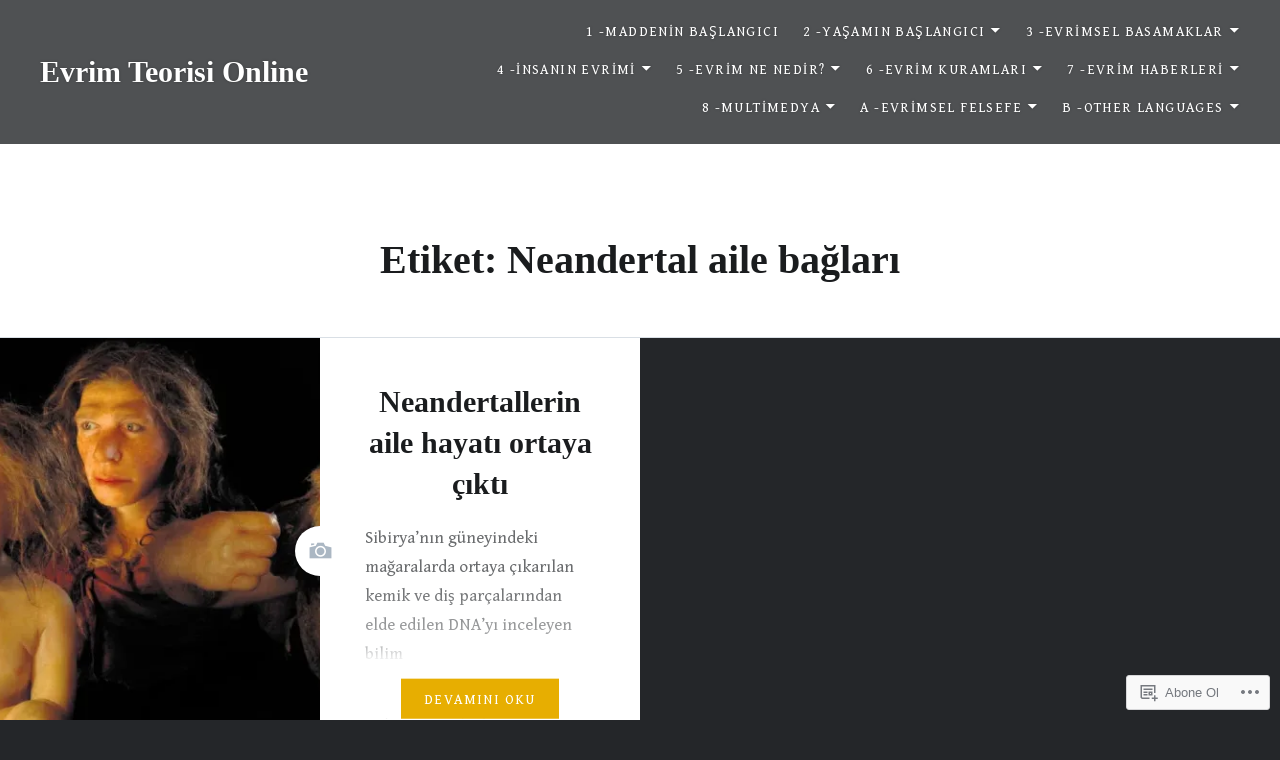

--- FILE ---
content_type: text/html; charset=UTF-8
request_url: https://evrimteorisionline.com/tag/neandertal-aile-baglari/
body_size: 23063
content:
<!DOCTYPE html>
<html lang="tr-TR">
<head>
<meta charset="UTF-8">
<meta name="viewport" content="width=device-width, initial-scale=1">
<link rel="profile" href="http://gmpg.org/xfn/11">
<link rel="pingback" href="https://evrimteorisionline.com/xmlrpc.php">

<title>Neandertal aile bağları &#8211; Evrim Teorisi Online</title>
<script type="text/javascript">
  WebFontConfig = {"google":{"families":["Gentium+Book+Basic:r,i,b,bi:latin,latin-ext"]},"api_url":"https:\/\/fonts-api.wp.com\/css"};
  (function() {
    var wf = document.createElement('script');
    wf.src = '/wp-content/plugins/custom-fonts/js/webfont.js';
    wf.type = 'text/javascript';
    wf.async = 'true';
    var s = document.getElementsByTagName('script')[0];
    s.parentNode.insertBefore(wf, s);
	})();
</script><style id="jetpack-custom-fonts-css">.wf-active body{font-family:"Gentium Book Basic",serif}.wf-active blockquote{font-family:"Gentium Book Basic",serif}.wf-active blockquote cite{font-family:"Gentium Book Basic",serif}.wf-active code, .wf-active kbd, .wf-active pre, .wf-active tt, .wf-active var{font-family:"Gentium Book Basic",serif}.wf-active pre{font-family:"Gentium Book Basic",serif}.wf-active .menu-toggle{font-family:"Gentium Book Basic",serif}.wf-active .is-singular .post-navigation .nav-links span.nav-subtitle{font-family:"Gentium Book Basic",serif}.wf-active .comments-title .add-comment-link{font-family:"Gentium Book Basic",serif}.wf-active .comment-navigation a{font-family:"Gentium Book Basic",serif}.wf-active .widget-title{font-family:"Gentium Book Basic",serif}</style>
<meta name='robots' content='max-image-preview:large' />

<!-- Async WordPress.com Remote Login -->
<script id="wpcom_remote_login_js">
var wpcom_remote_login_extra_auth = '';
function wpcom_remote_login_remove_dom_node_id( element_id ) {
	var dom_node = document.getElementById( element_id );
	if ( dom_node ) { dom_node.parentNode.removeChild( dom_node ); }
}
function wpcom_remote_login_remove_dom_node_classes( class_name ) {
	var dom_nodes = document.querySelectorAll( '.' + class_name );
	for ( var i = 0; i < dom_nodes.length; i++ ) {
		dom_nodes[ i ].parentNode.removeChild( dom_nodes[ i ] );
	}
}
function wpcom_remote_login_final_cleanup() {
	wpcom_remote_login_remove_dom_node_classes( "wpcom_remote_login_msg" );
	wpcom_remote_login_remove_dom_node_id( "wpcom_remote_login_key" );
	wpcom_remote_login_remove_dom_node_id( "wpcom_remote_login_validate" );
	wpcom_remote_login_remove_dom_node_id( "wpcom_remote_login_js" );
	wpcom_remote_login_remove_dom_node_id( "wpcom_request_access_iframe" );
	wpcom_remote_login_remove_dom_node_id( "wpcom_request_access_styles" );
}

// Watch for messages back from the remote login
window.addEventListener( "message", function( e ) {
	if ( e.origin === "https://r-login.wordpress.com" ) {
		var data = {};
		try {
			data = JSON.parse( e.data );
		} catch( e ) {
			wpcom_remote_login_final_cleanup();
			return;
		}

		if ( data.msg === 'LOGIN' ) {
			// Clean up the login check iframe
			wpcom_remote_login_remove_dom_node_id( "wpcom_remote_login_key" );

			var id_regex = new RegExp( /^[0-9]+$/ );
			var token_regex = new RegExp( /^.*|.*|.*$/ );
			if (
				token_regex.test( data.token )
				&& id_regex.test( data.wpcomid )
			) {
				// We have everything we need to ask for a login
				var script = document.createElement( "script" );
				script.setAttribute( "id", "wpcom_remote_login_validate" );
				script.src = '/remote-login.php?wpcom_remote_login=validate'
					+ '&wpcomid=' + data.wpcomid
					+ '&token=' + encodeURIComponent( data.token )
					+ '&host=' + window.location.protocol
					+ '//' + window.location.hostname
					+ '&postid=8990'
					+ '&is_singular=';
				document.body.appendChild( script );
			}

			return;
		}

		// Safari ITP, not logged in, so redirect
		if ( data.msg === 'LOGIN-REDIRECT' ) {
			window.location = 'https://wordpress.com/log-in?redirect_to=' + window.location.href;
			return;
		}

		// Safari ITP, storage access failed, remove the request
		if ( data.msg === 'LOGIN-REMOVE' ) {
			var css_zap = 'html { -webkit-transition: margin-top 1s; transition: margin-top 1s; } /* 9001 */ html { margin-top: 0 !important; } * html body { margin-top: 0 !important; } @media screen and ( max-width: 782px ) { html { margin-top: 0 !important; } * html body { margin-top: 0 !important; } }';
			var style_zap = document.createElement( 'style' );
			style_zap.type = 'text/css';
			style_zap.appendChild( document.createTextNode( css_zap ) );
			document.body.appendChild( style_zap );

			var e = document.getElementById( 'wpcom_request_access_iframe' );
			e.parentNode.removeChild( e );

			document.cookie = 'wordpress_com_login_access=denied; path=/; max-age=31536000';

			return;
		}

		// Safari ITP
		if ( data.msg === 'REQUEST_ACCESS' ) {
			console.log( 'request access: safari' );

			// Check ITP iframe enable/disable knob
			if ( wpcom_remote_login_extra_auth !== 'safari_itp_iframe' ) {
				return;
			}

			// If we are in a "private window" there is no ITP.
			var private_window = false;
			try {
				var opendb = window.openDatabase( null, null, null, null );
			} catch( e ) {
				private_window = true;
			}

			if ( private_window ) {
				console.log( 'private window' );
				return;
			}

			var iframe = document.createElement( 'iframe' );
			iframe.id = 'wpcom_request_access_iframe';
			iframe.setAttribute( 'scrolling', 'no' );
			iframe.setAttribute( 'sandbox', 'allow-storage-access-by-user-activation allow-scripts allow-same-origin allow-top-navigation-by-user-activation' );
			iframe.src = 'https://r-login.wordpress.com/remote-login.php?wpcom_remote_login=request_access&origin=' + encodeURIComponent( data.origin ) + '&wpcomid=' + encodeURIComponent( data.wpcomid );

			var css = 'html { -webkit-transition: margin-top 1s; transition: margin-top 1s; } /* 9001 */ html { margin-top: 46px !important; } * html body { margin-top: 46px !important; } @media screen and ( max-width: 660px ) { html { margin-top: 71px !important; } * html body { margin-top: 71px !important; } #wpcom_request_access_iframe { display: block; height: 71px !important; } } #wpcom_request_access_iframe { border: 0px; height: 46px; position: fixed; top: 0; left: 0; width: 100%; min-width: 100%; z-index: 99999; background: #23282d; } ';

			var style = document.createElement( 'style' );
			style.type = 'text/css';
			style.id = 'wpcom_request_access_styles';
			style.appendChild( document.createTextNode( css ) );
			document.body.appendChild( style );

			document.body.appendChild( iframe );
		}

		if ( data.msg === 'DONE' ) {
			wpcom_remote_login_final_cleanup();
		}
	}
}, false );

// Inject the remote login iframe after the page has had a chance to load
// more critical resources
window.addEventListener( "DOMContentLoaded", function( e ) {
	var iframe = document.createElement( "iframe" );
	iframe.style.display = "none";
	iframe.setAttribute( "scrolling", "no" );
	iframe.setAttribute( "id", "wpcom_remote_login_key" );
	iframe.src = "https://r-login.wordpress.com/remote-login.php"
		+ "?wpcom_remote_login=key"
		+ "&origin=aHR0cHM6Ly9ldnJpbXRlb3Jpc2lvbmxpbmUuY29t"
		+ "&wpcomid=16702053"
		+ "&time=" + Math.floor( Date.now() / 1000 );
	document.body.appendChild( iframe );
}, false );
</script>
<link rel='dns-prefetch' href='//s0.wp.com' />
<link rel="alternate" type="application/rss+xml" title="Evrim Teorisi Online &raquo; Beslemesi" href="https://evrimteorisionline.com/feed/" />
<link rel="alternate" type="application/rss+xml" title="Evrim Teorisi Online &raquo; Yorum Beslemesi" href="https://evrimteorisionline.com/comments/feed/" />
<link rel="alternate" type="application/rss+xml" title="Evrim Teorisi Online &raquo; Neandertal aile bağları Etiket Beslemesi" href="https://evrimteorisionline.com/tag/neandertal-aile-baglari/feed/" />
	<script type="text/javascript">
		/* <![CDATA[ */
		function addLoadEvent(func) {
			var oldonload = window.onload;
			if (typeof window.onload != 'function') {
				window.onload = func;
			} else {
				window.onload = function () {
					oldonload();
					func();
				}
			}
		}
		/* ]]> */
	</script>
	<style id='wp-emoji-styles-inline-css'>

	img.wp-smiley, img.emoji {
		display: inline !important;
		border: none !important;
		box-shadow: none !important;
		height: 1em !important;
		width: 1em !important;
		margin: 0 0.07em !important;
		vertical-align: -0.1em !important;
		background: none !important;
		padding: 0 !important;
	}
/*# sourceURL=wp-emoji-styles-inline-css */
</style>
<link crossorigin='anonymous' rel='stylesheet' id='all-css-2-1' href='/wp-content/plugins/gutenberg-core/v22.4.2/build/styles/block-library/style.min.css?m=1769608164i&cssminify=yes' type='text/css' media='all' />
<style id='wp-block-library-inline-css'>
.has-text-align-justify {
	text-align:justify;
}
.has-text-align-justify{text-align:justify;}

/*# sourceURL=wp-block-library-inline-css */
</style><style id='wp-block-quote-inline-css'>
.wp-block-quote{box-sizing:border-box;overflow-wrap:break-word}.wp-block-quote.is-large:where(:not(.is-style-plain)),.wp-block-quote.is-style-large:where(:not(.is-style-plain)){margin-bottom:1em;padding:0 1em}.wp-block-quote.is-large:where(:not(.is-style-plain)) p,.wp-block-quote.is-style-large:where(:not(.is-style-plain)) p{font-size:1.5em;font-style:italic;line-height:1.6}.wp-block-quote.is-large:where(:not(.is-style-plain)) cite,.wp-block-quote.is-large:where(:not(.is-style-plain)) footer,.wp-block-quote.is-style-large:where(:not(.is-style-plain)) cite,.wp-block-quote.is-style-large:where(:not(.is-style-plain)) footer{font-size:1.125em;text-align:right}.wp-block-quote>cite{display:block}
/*# sourceURL=https://s0.wp.com/wp-content/plugins/gutenberg-core/v22.4.2/build/styles/block-library/quote/style.min.css */
</style>
<style id='wp-block-quote-theme-inline-css'>
.wp-block-quote{border-left:.25em solid;margin:0 0 1.75em;padding-left:1em}.wp-block-quote cite,.wp-block-quote footer{color:currentColor;font-size:.8125em;font-style:normal;position:relative}.wp-block-quote:where(.has-text-align-right){border-left:none;border-right:.25em solid;padding-left:0;padding-right:1em}.wp-block-quote:where(.has-text-align-center){border:none;padding-left:0}.wp-block-quote.is-large,.wp-block-quote.is-style-large,.wp-block-quote:where(.is-style-plain){border:none}
/*# sourceURL=https://s0.wp.com/wp-content/plugins/gutenberg-core/v22.4.2/build/styles/block-library/quote/theme.min.css */
</style>
<style id='wp-block-paragraph-inline-css'>
.is-small-text{font-size:.875em}.is-regular-text{font-size:1em}.is-large-text{font-size:2.25em}.is-larger-text{font-size:3em}.has-drop-cap:not(:focus):first-letter{float:left;font-size:8.4em;font-style:normal;font-weight:100;line-height:.68;margin:.05em .1em 0 0;text-transform:uppercase}body.rtl .has-drop-cap:not(:focus):first-letter{float:none;margin-left:.1em}p.has-drop-cap.has-background{overflow:hidden}:root :where(p.has-background){padding:1.25em 2.375em}:where(p.has-text-color:not(.has-link-color)) a{color:inherit}p.has-text-align-left[style*="writing-mode:vertical-lr"],p.has-text-align-right[style*="writing-mode:vertical-rl"]{rotate:180deg}
/*# sourceURL=https://s0.wp.com/wp-content/plugins/gutenberg-core/v22.4.2/build/styles/block-library/paragraph/style.min.css */
</style>
<style id='global-styles-inline-css'>
:root{--wp--preset--aspect-ratio--square: 1;--wp--preset--aspect-ratio--4-3: 4/3;--wp--preset--aspect-ratio--3-4: 3/4;--wp--preset--aspect-ratio--3-2: 3/2;--wp--preset--aspect-ratio--2-3: 2/3;--wp--preset--aspect-ratio--16-9: 16/9;--wp--preset--aspect-ratio--9-16: 9/16;--wp--preset--color--black: #000000;--wp--preset--color--cyan-bluish-gray: #abb8c3;--wp--preset--color--white: #fff;--wp--preset--color--pale-pink: #f78da7;--wp--preset--color--vivid-red: #cf2e2e;--wp--preset--color--luminous-vivid-orange: #ff6900;--wp--preset--color--luminous-vivid-amber: #fcb900;--wp--preset--color--light-green-cyan: #7bdcb5;--wp--preset--color--vivid-green-cyan: #00d084;--wp--preset--color--pale-cyan-blue: #8ed1fc;--wp--preset--color--vivid-cyan-blue: #0693e3;--wp--preset--color--vivid-purple: #9b51e0;--wp--preset--color--bright-blue: #678db8;--wp--preset--color--yellow: #e7ae01;--wp--preset--color--light-gray-blue: #abb7c3;--wp--preset--color--medium-gray: #6a6c6e;--wp--preset--color--dark-gray: #1a1c1e;--wp--preset--color--dark-gray-blue: #292c2f;--wp--preset--gradient--vivid-cyan-blue-to-vivid-purple: linear-gradient(135deg,rgb(6,147,227) 0%,rgb(155,81,224) 100%);--wp--preset--gradient--light-green-cyan-to-vivid-green-cyan: linear-gradient(135deg,rgb(122,220,180) 0%,rgb(0,208,130) 100%);--wp--preset--gradient--luminous-vivid-amber-to-luminous-vivid-orange: linear-gradient(135deg,rgb(252,185,0) 0%,rgb(255,105,0) 100%);--wp--preset--gradient--luminous-vivid-orange-to-vivid-red: linear-gradient(135deg,rgb(255,105,0) 0%,rgb(207,46,46) 100%);--wp--preset--gradient--very-light-gray-to-cyan-bluish-gray: linear-gradient(135deg,rgb(238,238,238) 0%,rgb(169,184,195) 100%);--wp--preset--gradient--cool-to-warm-spectrum: linear-gradient(135deg,rgb(74,234,220) 0%,rgb(151,120,209) 20%,rgb(207,42,186) 40%,rgb(238,44,130) 60%,rgb(251,105,98) 80%,rgb(254,248,76) 100%);--wp--preset--gradient--blush-light-purple: linear-gradient(135deg,rgb(255,206,236) 0%,rgb(152,150,240) 100%);--wp--preset--gradient--blush-bordeaux: linear-gradient(135deg,rgb(254,205,165) 0%,rgb(254,45,45) 50%,rgb(107,0,62) 100%);--wp--preset--gradient--luminous-dusk: linear-gradient(135deg,rgb(255,203,112) 0%,rgb(199,81,192) 50%,rgb(65,88,208) 100%);--wp--preset--gradient--pale-ocean: linear-gradient(135deg,rgb(255,245,203) 0%,rgb(182,227,212) 50%,rgb(51,167,181) 100%);--wp--preset--gradient--electric-grass: linear-gradient(135deg,rgb(202,248,128) 0%,rgb(113,206,126) 100%);--wp--preset--gradient--midnight: linear-gradient(135deg,rgb(2,3,129) 0%,rgb(40,116,252) 100%);--wp--preset--font-size--small: 13px;--wp--preset--font-size--medium: 20px;--wp--preset--font-size--large: 36px;--wp--preset--font-size--x-large: 42px;--wp--preset--font-family--albert-sans: 'Albert Sans', sans-serif;--wp--preset--font-family--alegreya: Alegreya, serif;--wp--preset--font-family--arvo: Arvo, serif;--wp--preset--font-family--bodoni-moda: 'Bodoni Moda', serif;--wp--preset--font-family--bricolage-grotesque: 'Bricolage Grotesque', sans-serif;--wp--preset--font-family--cabin: Cabin, sans-serif;--wp--preset--font-family--chivo: Chivo, sans-serif;--wp--preset--font-family--commissioner: Commissioner, sans-serif;--wp--preset--font-family--cormorant: Cormorant, serif;--wp--preset--font-family--courier-prime: 'Courier Prime', monospace;--wp--preset--font-family--crimson-pro: 'Crimson Pro', serif;--wp--preset--font-family--dm-mono: 'DM Mono', monospace;--wp--preset--font-family--dm-sans: 'DM Sans', sans-serif;--wp--preset--font-family--dm-serif-display: 'DM Serif Display', serif;--wp--preset--font-family--domine: Domine, serif;--wp--preset--font-family--eb-garamond: 'EB Garamond', serif;--wp--preset--font-family--epilogue: Epilogue, sans-serif;--wp--preset--font-family--fahkwang: Fahkwang, sans-serif;--wp--preset--font-family--figtree: Figtree, sans-serif;--wp--preset--font-family--fira-sans: 'Fira Sans', sans-serif;--wp--preset--font-family--fjalla-one: 'Fjalla One', sans-serif;--wp--preset--font-family--fraunces: Fraunces, serif;--wp--preset--font-family--gabarito: Gabarito, system-ui;--wp--preset--font-family--ibm-plex-mono: 'IBM Plex Mono', monospace;--wp--preset--font-family--ibm-plex-sans: 'IBM Plex Sans', sans-serif;--wp--preset--font-family--ibarra-real-nova: 'Ibarra Real Nova', serif;--wp--preset--font-family--instrument-serif: 'Instrument Serif', serif;--wp--preset--font-family--inter: Inter, sans-serif;--wp--preset--font-family--josefin-sans: 'Josefin Sans', sans-serif;--wp--preset--font-family--jost: Jost, sans-serif;--wp--preset--font-family--libre-baskerville: 'Libre Baskerville', serif;--wp--preset--font-family--libre-franklin: 'Libre Franklin', sans-serif;--wp--preset--font-family--literata: Literata, serif;--wp--preset--font-family--lora: Lora, serif;--wp--preset--font-family--merriweather: Merriweather, serif;--wp--preset--font-family--montserrat: Montserrat, sans-serif;--wp--preset--font-family--newsreader: Newsreader, serif;--wp--preset--font-family--noto-sans-mono: 'Noto Sans Mono', sans-serif;--wp--preset--font-family--nunito: Nunito, sans-serif;--wp--preset--font-family--open-sans: 'Open Sans', sans-serif;--wp--preset--font-family--overpass: Overpass, sans-serif;--wp--preset--font-family--pt-serif: 'PT Serif', serif;--wp--preset--font-family--petrona: Petrona, serif;--wp--preset--font-family--piazzolla: Piazzolla, serif;--wp--preset--font-family--playfair-display: 'Playfair Display', serif;--wp--preset--font-family--plus-jakarta-sans: 'Plus Jakarta Sans', sans-serif;--wp--preset--font-family--poppins: Poppins, sans-serif;--wp--preset--font-family--raleway: Raleway, sans-serif;--wp--preset--font-family--roboto: Roboto, sans-serif;--wp--preset--font-family--roboto-slab: 'Roboto Slab', serif;--wp--preset--font-family--rubik: Rubik, sans-serif;--wp--preset--font-family--rufina: Rufina, serif;--wp--preset--font-family--sora: Sora, sans-serif;--wp--preset--font-family--source-sans-3: 'Source Sans 3', sans-serif;--wp--preset--font-family--source-serif-4: 'Source Serif 4', serif;--wp--preset--font-family--space-mono: 'Space Mono', monospace;--wp--preset--font-family--syne: Syne, sans-serif;--wp--preset--font-family--texturina: Texturina, serif;--wp--preset--font-family--urbanist: Urbanist, sans-serif;--wp--preset--font-family--work-sans: 'Work Sans', sans-serif;--wp--preset--spacing--20: 0.44rem;--wp--preset--spacing--30: 0.67rem;--wp--preset--spacing--40: 1rem;--wp--preset--spacing--50: 1.5rem;--wp--preset--spacing--60: 2.25rem;--wp--preset--spacing--70: 3.38rem;--wp--preset--spacing--80: 5.06rem;--wp--preset--shadow--natural: 6px 6px 9px rgba(0, 0, 0, 0.2);--wp--preset--shadow--deep: 12px 12px 50px rgba(0, 0, 0, 0.4);--wp--preset--shadow--sharp: 6px 6px 0px rgba(0, 0, 0, 0.2);--wp--preset--shadow--outlined: 6px 6px 0px -3px rgb(255, 255, 255), 6px 6px rgb(0, 0, 0);--wp--preset--shadow--crisp: 6px 6px 0px rgb(0, 0, 0);}:where(body) { margin: 0; }:where(.is-layout-flex){gap: 0.5em;}:where(.is-layout-grid){gap: 0.5em;}body .is-layout-flex{display: flex;}.is-layout-flex{flex-wrap: wrap;align-items: center;}.is-layout-flex > :is(*, div){margin: 0;}body .is-layout-grid{display: grid;}.is-layout-grid > :is(*, div){margin: 0;}body{padding-top: 0px;padding-right: 0px;padding-bottom: 0px;padding-left: 0px;}:root :where(.wp-element-button, .wp-block-button__link){background-color: #32373c;border-width: 0;color: #fff;font-family: inherit;font-size: inherit;font-style: inherit;font-weight: inherit;letter-spacing: inherit;line-height: inherit;padding-top: calc(0.667em + 2px);padding-right: calc(1.333em + 2px);padding-bottom: calc(0.667em + 2px);padding-left: calc(1.333em + 2px);text-decoration: none;text-transform: inherit;}.has-black-color{color: var(--wp--preset--color--black) !important;}.has-cyan-bluish-gray-color{color: var(--wp--preset--color--cyan-bluish-gray) !important;}.has-white-color{color: var(--wp--preset--color--white) !important;}.has-pale-pink-color{color: var(--wp--preset--color--pale-pink) !important;}.has-vivid-red-color{color: var(--wp--preset--color--vivid-red) !important;}.has-luminous-vivid-orange-color{color: var(--wp--preset--color--luminous-vivid-orange) !important;}.has-luminous-vivid-amber-color{color: var(--wp--preset--color--luminous-vivid-amber) !important;}.has-light-green-cyan-color{color: var(--wp--preset--color--light-green-cyan) !important;}.has-vivid-green-cyan-color{color: var(--wp--preset--color--vivid-green-cyan) !important;}.has-pale-cyan-blue-color{color: var(--wp--preset--color--pale-cyan-blue) !important;}.has-vivid-cyan-blue-color{color: var(--wp--preset--color--vivid-cyan-blue) !important;}.has-vivid-purple-color{color: var(--wp--preset--color--vivid-purple) !important;}.has-bright-blue-color{color: var(--wp--preset--color--bright-blue) !important;}.has-yellow-color{color: var(--wp--preset--color--yellow) !important;}.has-light-gray-blue-color{color: var(--wp--preset--color--light-gray-blue) !important;}.has-medium-gray-color{color: var(--wp--preset--color--medium-gray) !important;}.has-dark-gray-color{color: var(--wp--preset--color--dark-gray) !important;}.has-dark-gray-blue-color{color: var(--wp--preset--color--dark-gray-blue) !important;}.has-black-background-color{background-color: var(--wp--preset--color--black) !important;}.has-cyan-bluish-gray-background-color{background-color: var(--wp--preset--color--cyan-bluish-gray) !important;}.has-white-background-color{background-color: var(--wp--preset--color--white) !important;}.has-pale-pink-background-color{background-color: var(--wp--preset--color--pale-pink) !important;}.has-vivid-red-background-color{background-color: var(--wp--preset--color--vivid-red) !important;}.has-luminous-vivid-orange-background-color{background-color: var(--wp--preset--color--luminous-vivid-orange) !important;}.has-luminous-vivid-amber-background-color{background-color: var(--wp--preset--color--luminous-vivid-amber) !important;}.has-light-green-cyan-background-color{background-color: var(--wp--preset--color--light-green-cyan) !important;}.has-vivid-green-cyan-background-color{background-color: var(--wp--preset--color--vivid-green-cyan) !important;}.has-pale-cyan-blue-background-color{background-color: var(--wp--preset--color--pale-cyan-blue) !important;}.has-vivid-cyan-blue-background-color{background-color: var(--wp--preset--color--vivid-cyan-blue) !important;}.has-vivid-purple-background-color{background-color: var(--wp--preset--color--vivid-purple) !important;}.has-bright-blue-background-color{background-color: var(--wp--preset--color--bright-blue) !important;}.has-yellow-background-color{background-color: var(--wp--preset--color--yellow) !important;}.has-light-gray-blue-background-color{background-color: var(--wp--preset--color--light-gray-blue) !important;}.has-medium-gray-background-color{background-color: var(--wp--preset--color--medium-gray) !important;}.has-dark-gray-background-color{background-color: var(--wp--preset--color--dark-gray) !important;}.has-dark-gray-blue-background-color{background-color: var(--wp--preset--color--dark-gray-blue) !important;}.has-black-border-color{border-color: var(--wp--preset--color--black) !important;}.has-cyan-bluish-gray-border-color{border-color: var(--wp--preset--color--cyan-bluish-gray) !important;}.has-white-border-color{border-color: var(--wp--preset--color--white) !important;}.has-pale-pink-border-color{border-color: var(--wp--preset--color--pale-pink) !important;}.has-vivid-red-border-color{border-color: var(--wp--preset--color--vivid-red) !important;}.has-luminous-vivid-orange-border-color{border-color: var(--wp--preset--color--luminous-vivid-orange) !important;}.has-luminous-vivid-amber-border-color{border-color: var(--wp--preset--color--luminous-vivid-amber) !important;}.has-light-green-cyan-border-color{border-color: var(--wp--preset--color--light-green-cyan) !important;}.has-vivid-green-cyan-border-color{border-color: var(--wp--preset--color--vivid-green-cyan) !important;}.has-pale-cyan-blue-border-color{border-color: var(--wp--preset--color--pale-cyan-blue) !important;}.has-vivid-cyan-blue-border-color{border-color: var(--wp--preset--color--vivid-cyan-blue) !important;}.has-vivid-purple-border-color{border-color: var(--wp--preset--color--vivid-purple) !important;}.has-bright-blue-border-color{border-color: var(--wp--preset--color--bright-blue) !important;}.has-yellow-border-color{border-color: var(--wp--preset--color--yellow) !important;}.has-light-gray-blue-border-color{border-color: var(--wp--preset--color--light-gray-blue) !important;}.has-medium-gray-border-color{border-color: var(--wp--preset--color--medium-gray) !important;}.has-dark-gray-border-color{border-color: var(--wp--preset--color--dark-gray) !important;}.has-dark-gray-blue-border-color{border-color: var(--wp--preset--color--dark-gray-blue) !important;}.has-vivid-cyan-blue-to-vivid-purple-gradient-background{background: var(--wp--preset--gradient--vivid-cyan-blue-to-vivid-purple) !important;}.has-light-green-cyan-to-vivid-green-cyan-gradient-background{background: var(--wp--preset--gradient--light-green-cyan-to-vivid-green-cyan) !important;}.has-luminous-vivid-amber-to-luminous-vivid-orange-gradient-background{background: var(--wp--preset--gradient--luminous-vivid-amber-to-luminous-vivid-orange) !important;}.has-luminous-vivid-orange-to-vivid-red-gradient-background{background: var(--wp--preset--gradient--luminous-vivid-orange-to-vivid-red) !important;}.has-very-light-gray-to-cyan-bluish-gray-gradient-background{background: var(--wp--preset--gradient--very-light-gray-to-cyan-bluish-gray) !important;}.has-cool-to-warm-spectrum-gradient-background{background: var(--wp--preset--gradient--cool-to-warm-spectrum) !important;}.has-blush-light-purple-gradient-background{background: var(--wp--preset--gradient--blush-light-purple) !important;}.has-blush-bordeaux-gradient-background{background: var(--wp--preset--gradient--blush-bordeaux) !important;}.has-luminous-dusk-gradient-background{background: var(--wp--preset--gradient--luminous-dusk) !important;}.has-pale-ocean-gradient-background{background: var(--wp--preset--gradient--pale-ocean) !important;}.has-electric-grass-gradient-background{background: var(--wp--preset--gradient--electric-grass) !important;}.has-midnight-gradient-background{background: var(--wp--preset--gradient--midnight) !important;}.has-small-font-size{font-size: var(--wp--preset--font-size--small) !important;}.has-medium-font-size{font-size: var(--wp--preset--font-size--medium) !important;}.has-large-font-size{font-size: var(--wp--preset--font-size--large) !important;}.has-x-large-font-size{font-size: var(--wp--preset--font-size--x-large) !important;}.has-albert-sans-font-family{font-family: var(--wp--preset--font-family--albert-sans) !important;}.has-alegreya-font-family{font-family: var(--wp--preset--font-family--alegreya) !important;}.has-arvo-font-family{font-family: var(--wp--preset--font-family--arvo) !important;}.has-bodoni-moda-font-family{font-family: var(--wp--preset--font-family--bodoni-moda) !important;}.has-bricolage-grotesque-font-family{font-family: var(--wp--preset--font-family--bricolage-grotesque) !important;}.has-cabin-font-family{font-family: var(--wp--preset--font-family--cabin) !important;}.has-chivo-font-family{font-family: var(--wp--preset--font-family--chivo) !important;}.has-commissioner-font-family{font-family: var(--wp--preset--font-family--commissioner) !important;}.has-cormorant-font-family{font-family: var(--wp--preset--font-family--cormorant) !important;}.has-courier-prime-font-family{font-family: var(--wp--preset--font-family--courier-prime) !important;}.has-crimson-pro-font-family{font-family: var(--wp--preset--font-family--crimson-pro) !important;}.has-dm-mono-font-family{font-family: var(--wp--preset--font-family--dm-mono) !important;}.has-dm-sans-font-family{font-family: var(--wp--preset--font-family--dm-sans) !important;}.has-dm-serif-display-font-family{font-family: var(--wp--preset--font-family--dm-serif-display) !important;}.has-domine-font-family{font-family: var(--wp--preset--font-family--domine) !important;}.has-eb-garamond-font-family{font-family: var(--wp--preset--font-family--eb-garamond) !important;}.has-epilogue-font-family{font-family: var(--wp--preset--font-family--epilogue) !important;}.has-fahkwang-font-family{font-family: var(--wp--preset--font-family--fahkwang) !important;}.has-figtree-font-family{font-family: var(--wp--preset--font-family--figtree) !important;}.has-fira-sans-font-family{font-family: var(--wp--preset--font-family--fira-sans) !important;}.has-fjalla-one-font-family{font-family: var(--wp--preset--font-family--fjalla-one) !important;}.has-fraunces-font-family{font-family: var(--wp--preset--font-family--fraunces) !important;}.has-gabarito-font-family{font-family: var(--wp--preset--font-family--gabarito) !important;}.has-ibm-plex-mono-font-family{font-family: var(--wp--preset--font-family--ibm-plex-mono) !important;}.has-ibm-plex-sans-font-family{font-family: var(--wp--preset--font-family--ibm-plex-sans) !important;}.has-ibarra-real-nova-font-family{font-family: var(--wp--preset--font-family--ibarra-real-nova) !important;}.has-instrument-serif-font-family{font-family: var(--wp--preset--font-family--instrument-serif) !important;}.has-inter-font-family{font-family: var(--wp--preset--font-family--inter) !important;}.has-josefin-sans-font-family{font-family: var(--wp--preset--font-family--josefin-sans) !important;}.has-jost-font-family{font-family: var(--wp--preset--font-family--jost) !important;}.has-libre-baskerville-font-family{font-family: var(--wp--preset--font-family--libre-baskerville) !important;}.has-libre-franklin-font-family{font-family: var(--wp--preset--font-family--libre-franklin) !important;}.has-literata-font-family{font-family: var(--wp--preset--font-family--literata) !important;}.has-lora-font-family{font-family: var(--wp--preset--font-family--lora) !important;}.has-merriweather-font-family{font-family: var(--wp--preset--font-family--merriweather) !important;}.has-montserrat-font-family{font-family: var(--wp--preset--font-family--montserrat) !important;}.has-newsreader-font-family{font-family: var(--wp--preset--font-family--newsreader) !important;}.has-noto-sans-mono-font-family{font-family: var(--wp--preset--font-family--noto-sans-mono) !important;}.has-nunito-font-family{font-family: var(--wp--preset--font-family--nunito) !important;}.has-open-sans-font-family{font-family: var(--wp--preset--font-family--open-sans) !important;}.has-overpass-font-family{font-family: var(--wp--preset--font-family--overpass) !important;}.has-pt-serif-font-family{font-family: var(--wp--preset--font-family--pt-serif) !important;}.has-petrona-font-family{font-family: var(--wp--preset--font-family--petrona) !important;}.has-piazzolla-font-family{font-family: var(--wp--preset--font-family--piazzolla) !important;}.has-playfair-display-font-family{font-family: var(--wp--preset--font-family--playfair-display) !important;}.has-plus-jakarta-sans-font-family{font-family: var(--wp--preset--font-family--plus-jakarta-sans) !important;}.has-poppins-font-family{font-family: var(--wp--preset--font-family--poppins) !important;}.has-raleway-font-family{font-family: var(--wp--preset--font-family--raleway) !important;}.has-roboto-font-family{font-family: var(--wp--preset--font-family--roboto) !important;}.has-roboto-slab-font-family{font-family: var(--wp--preset--font-family--roboto-slab) !important;}.has-rubik-font-family{font-family: var(--wp--preset--font-family--rubik) !important;}.has-rufina-font-family{font-family: var(--wp--preset--font-family--rufina) !important;}.has-sora-font-family{font-family: var(--wp--preset--font-family--sora) !important;}.has-source-sans-3-font-family{font-family: var(--wp--preset--font-family--source-sans-3) !important;}.has-source-serif-4-font-family{font-family: var(--wp--preset--font-family--source-serif-4) !important;}.has-space-mono-font-family{font-family: var(--wp--preset--font-family--space-mono) !important;}.has-syne-font-family{font-family: var(--wp--preset--font-family--syne) !important;}.has-texturina-font-family{font-family: var(--wp--preset--font-family--texturina) !important;}.has-urbanist-font-family{font-family: var(--wp--preset--font-family--urbanist) !important;}.has-work-sans-font-family{font-family: var(--wp--preset--font-family--work-sans) !important;}
/*# sourceURL=global-styles-inline-css */
</style>

<style id='classic-theme-styles-inline-css'>
.wp-block-button__link{background-color:#32373c;border-radius:9999px;box-shadow:none;color:#fff;font-size:1.125em;padding:calc(.667em + 2px) calc(1.333em + 2px);text-decoration:none}.wp-block-file__button{background:#32373c;color:#fff}.wp-block-accordion-heading{margin:0}.wp-block-accordion-heading__toggle{background-color:inherit!important;color:inherit!important}.wp-block-accordion-heading__toggle:not(:focus-visible){outline:none}.wp-block-accordion-heading__toggle:focus,.wp-block-accordion-heading__toggle:hover{background-color:inherit!important;border:none;box-shadow:none;color:inherit;padding:var(--wp--preset--spacing--20,1em) 0;text-decoration:none}.wp-block-accordion-heading__toggle:focus-visible{outline:auto;outline-offset:0}
/*# sourceURL=/wp-content/plugins/gutenberg-core/v22.4.2/build/styles/block-library/classic.min.css */
</style>
<link crossorigin='anonymous' rel='stylesheet' id='all-css-4-1' href='/_static/??-eJyNkN1uwjAMhV9ortWuE9xMPApKUy8Y8qc4BfH2c8sESKBqN5Edne/Yx3jJYFOsFCtmPzmOgjYNPtmTYNe026YF4ZA9QaFz0+PIUu8KkHr11FiRD3wyChM8vArpf8imzopAIxvyFFS2hl2yMjAMuZAI6Bt4ClAPCsoad6SajT399RhSirjnaNFRpMJKyPvyxfQ2C/M04Hg1I3T4PuurThV4O88/xPNuizEskdeyFVJXp6VbRjzaNchRAt3FVNZLPDfw4w2XGd2F73bz9dlt+03bH38BWDXEMQ==&cssminify=yes' type='text/css' media='all' />
<link crossorigin='anonymous' rel='stylesheet' id='print-css-5-1' href='/wp-content/mu-plugins/global-print/global-print.css?m=1465851035i&cssminify=yes' type='text/css' media='print' />
<style id='jetpack-global-styles-frontend-style-inline-css'>
:root { --font-headings: unset; --font-base: unset; --font-headings-default: -apple-system,BlinkMacSystemFont,"Segoe UI",Roboto,Oxygen-Sans,Ubuntu,Cantarell,"Helvetica Neue",sans-serif; --font-base-default: -apple-system,BlinkMacSystemFont,"Segoe UI",Roboto,Oxygen-Sans,Ubuntu,Cantarell,"Helvetica Neue",sans-serif;}
/*# sourceURL=jetpack-global-styles-frontend-style-inline-css */
</style>
<link crossorigin='anonymous' rel='stylesheet' id='all-css-8-1' href='/wp-content/themes/h4/global.css?m=1420737423i&cssminify=yes' type='text/css' media='all' />
<script type="text/javascript" id="wpcom-actionbar-placeholder-js-extra">
/* <![CDATA[ */
var actionbardata = {"siteID":"16702053","postID":"0","siteURL":"https://evrimteorisionline.com","xhrURL":"https://evrimteorisionline.com/wp-admin/admin-ajax.php","nonce":"5052146ce4","isLoggedIn":"","statusMessage":"","subsEmailDefault":"instantly","proxyScriptUrl":"https://s0.wp.com/wp-content/js/wpcom-proxy-request.js?m=1513050504i&amp;ver=20211021","i18n":{"followedText":"Bu sitedeki yeni yaz\u0131lar art\u0131k size ait \u003Ca href=\"https://wordpress.com/reader\"\u003EOkuyucu\u003C/a\u003E i\u00e7inde g\u00f6r\u00fcnecektir","foldBar":"Bu \u015feridi gizle","unfoldBar":"Bu \u015feridi geni\u015flet","shortLinkCopied":"K\u0131sa ba\u011flant\u0131 panoya kopyaland\u0131."}};
//# sourceURL=wpcom-actionbar-placeholder-js-extra
/* ]]> */
</script>
<script type="text/javascript" id="jetpack-mu-wpcom-settings-js-before">
/* <![CDATA[ */
var JETPACK_MU_WPCOM_SETTINGS = {"assetsUrl":"https://s0.wp.com/wp-content/mu-plugins/jetpack-mu-wpcom-plugin/moon/jetpack_vendor/automattic/jetpack-mu-wpcom/src/build/"};
//# sourceURL=jetpack-mu-wpcom-settings-js-before
/* ]]> */
</script>
<script crossorigin='anonymous' type='text/javascript'  src='/_static/??-eJzTLy/QTc7PK0nNK9HPKtYvyinRLSjKr6jUyyrW0QfKZeYl55SmpBaDJLMKS1OLKqGUXm5mHkFFurmZ6UWJJalQxfa5tobmRgamxgZmFpZZACbyLJI='></script>
<script type="text/javascript" id="rlt-proxy-js-after">
/* <![CDATA[ */
	rltInitialize( {"token":null,"iframeOrigins":["https:\/\/widgets.wp.com"]} );
//# sourceURL=rlt-proxy-js-after
/* ]]> */
</script>
<link rel="EditURI" type="application/rsd+xml" title="RSD" href="https://evrimteorisionline.wordpress.com/xmlrpc.php?rsd" />
<meta name="generator" content="WordPress.com" />

<!-- Jetpack Open Graph Tags -->
<meta property="og:type" content="website" />
<meta property="og:title" content="Neandertal aile bağları &#8211; Evrim Teorisi Online" />
<meta property="og:url" content="https://evrimteorisionline.com/tag/neandertal-aile-baglari/" />
<meta property="og:site_name" content="Evrim Teorisi Online" />
<meta property="og:image" content="https://s0.wp.com/i/blank.jpg?m=1383295312i" />
<meta property="og:image:width" content="200" />
<meta property="og:image:height" content="200" />
<meta property="og:image:alt" content="" />
<meta property="og:locale" content="tr_TR" />

<!-- End Jetpack Open Graph Tags -->
<link rel="shortcut icon" type="image/x-icon" href="https://s0.wp.com/i/favicon.ico?m=1713425267i" sizes="16x16 24x24 32x32 48x48" />
<link rel="icon" type="image/x-icon" href="https://s0.wp.com/i/favicon.ico?m=1713425267i" sizes="16x16 24x24 32x32 48x48" />
<link rel="apple-touch-icon" href="https://s0.wp.com/i/webclip.png?m=1713868326i" />
<link rel='openid.server' href='https://evrimteorisionline.com/?openidserver=1' />
<link rel='openid.delegate' href='https://evrimteorisionline.com/' />
<link rel="search" type="application/opensearchdescription+xml" href="https://evrimteorisionline.com/osd.xml" title="Evrim Teorisi Online" />
<link rel="search" type="application/opensearchdescription+xml" href="https://s1.wp.com/opensearch.xml" title="WordPress.com" />
<meta name="description" content="Neandertal aile bağları hakkında Kozmopolit Aydınlar tarafından yazılan gönderiler" />
<link crossorigin='anonymous' rel='stylesheet' id='all-css-0-3' href='/_static/??-eJyNjEEKwkAMRS/kNNSixYV4FLGZUFJnkmAyFG9vC27cufn8B48HqyVUCZKA2pKVNrM4LBT2wOeXoaruk1shh5XzTOEQasnUt+fxLtSh+wH+z91ZEKbGJYO3yfHFFqyb/ENdZdnLt3rtx9NwGc9Df1w+ApREfQ==&cssminify=yes' type='text/css' media='all' />
</head>

<body class="archive tag tag-neandertal-aile-baglari tag-756527155 wp-embed-responsive wp-theme-pubdyad-2 customizer-styles-applied has-post-thumbnail no-js jetpack-reblog-enabled">
<div id="page" class="hfeed site">
	<a class="skip-link screen-reader-text" href="#content">İçeriğe geç</a>

	<header id="masthead" class="site-header" role="banner">
		<div class="site-branding">
						<h1 class="site-title">
				<a href="https://evrimteorisionline.com/" rel="home">
					Evrim Teorisi Online				</a>
			</h1>
			<p class="site-description">Evrim hakkında herşey&#8230;</p>
		</div><!-- .site-branding -->

		<nav id="site-navigation" class="main-navigation" role="navigation">
			<button class="menu-toggle" aria-controls="primary-menu" aria-expanded="false">Menü</button>
			<div class="primary-menu"><ul id="primary-menu" class="menu"><li id="menu-item-8192" class="menu-item menu-item-type-taxonomy menu-item-object-category menu-item-8192"><a href="https://evrimteorisionline.com/category/1-maddenin-baslangici/">1 -MADDENİN BAŞLANGICI</a></li>
<li id="menu-item-8193" class="menu-item menu-item-type-taxonomy menu-item-object-category menu-item-has-children menu-item-8193"><a href="https://evrimteorisionline.com/category/2-yasamin-baslangici/">2 -YAŞAMIN BAŞLANGICI</a>
<ul class="sub-menu">
	<li id="menu-item-8194" class="menu-item menu-item-type-taxonomy menu-item-object-category menu-item-8194"><a href="https://evrimteorisionline.com/category/2-yasamin-baslangici/1-45-milyar-yil-once-abiyogenez-ve-kimyasal-evrimin-baslangici/">1) 4,5 Milyar Yıl Önce Abiyogenez ve Kimyasal Evrimin Başlangıcı</a></li>
	<li id="menu-item-8195" class="menu-item menu-item-type-taxonomy menu-item-object-category menu-item-8195"><a href="https://evrimteorisionline.com/category/2-yasamin-baslangici/2-38-milyar-yil-once-tek-hucreli-prokaryotikler/">2) 3,8 Milyar Yıl Önce Tek Hücreli Prokaryotikler</a></li>
	<li id="menu-item-8196" class="menu-item menu-item-type-taxonomy menu-item-object-category menu-item-8196"><a href="https://evrimteorisionline.com/category/2-yasamin-baslangici/3-30-milyar-yil-once-fotosentezin-evrimi/">3) 3,0 Milyar Yıl Önce Fotosentezin Evrimi</a></li>
	<li id="menu-item-8197" class="menu-item menu-item-type-taxonomy menu-item-object-category menu-item-8197"><a href="https://evrimteorisionline.com/category/2-yasamin-baslangici/4-26-milyar-yil-once-atmosferde-oksijen-olusumu/">4) 2,6 Milyar Yıl Önce Atmosferde Oksijen Oluşumu</a></li>
	<li id="menu-item-8198" class="menu-item menu-item-type-taxonomy menu-item-object-category menu-item-8198"><a href="https://evrimteorisionline.com/category/2-yasamin-baslangici/5-21-milyar-yil-once-tek-hucreli-okaryotikler/">5) 2,1 Milyar Yıl Önce Tek Hücreli Ökaryotikler</a></li>
	<li id="menu-item-8199" class="menu-item menu-item-type-taxonomy menu-item-object-category menu-item-8199"><a href="https://evrimteorisionline.com/category/2-yasamin-baslangici/6-1-2-milyar-yil-once-eseyli-uremenin-evrimi/">6) 1.2 Milyar Yıl Önce Eşeyli Üremenin Evrimi</a></li>
	<li id="menu-item-8200" class="menu-item menu-item-type-taxonomy menu-item-object-category menu-item-8200"><a href="https://evrimteorisionline.com/category/2-yasamin-baslangici/7-10-milyar-yil-once-cok-hucrelilerin-olusumu/">7) 1,0 Milyar Yıl Önce Çok Hücrelilerin Oluşumu</a></li>
	<li id="menu-item-8201" class="menu-item menu-item-type-taxonomy menu-item-object-category menu-item-8201"><a href="https://evrimteorisionline.com/category/2-yasamin-baslangici/8-600-mil-yil-once-cok-hucreli-kompleks-canlilar/">8) 600 Mil. Yıl Önce Çok Hücreli Kompleks Canlılar</a></li>
	<li id="menu-item-8202" class="menu-item menu-item-type-taxonomy menu-item-object-category menu-item-8202"><a href="https://evrimteorisionline.com/category/2-yasamin-baslangici/9-570-mil-yil-once-ilk-eklem-bacaklilar/">9) 570 Mil. Yıl Önce İlk Eklem Bacaklılar</a></li>
</ul>
</li>
<li id="menu-item-8203" class="menu-item menu-item-type-taxonomy menu-item-object-category menu-item-has-children menu-item-8203"><a href="https://evrimteorisionline.com/category/3-evrimsel-basamaklar/">3 -EVRİMSEL BASAMAKLAR</a>
<ul class="sub-menu">
	<li id="menu-item-8204" class="menu-item menu-item-type-taxonomy menu-item-object-category menu-item-8204"><a href="https://evrimteorisionline.com/category/3-evrimsel-basamaklar/10-500-mil-yil-once-ilk-baliklar-ve-proto-amfibiler/">10) 500 Mil. Yıl Önce İlk Balıklar ve Proto Amfibiler</a></li>
	<li id="menu-item-8205" class="menu-item menu-item-type-taxonomy menu-item-object-category menu-item-8205"><a href="https://evrimteorisionline.com/category/3-evrimsel-basamaklar/11-475-mil-yil-once-bitkilerin-karaya-yerlesmesi/">11) 475 Mil. Yıl Önce Bitkilerin Karaya Yerleşmesi</a></li>
	<li id="menu-item-8206" class="menu-item menu-item-type-taxonomy menu-item-object-category menu-item-8206"><a href="https://evrimteorisionline.com/category/3-evrimsel-basamaklar/12-420-mil-yil-once-canlilarin-sudan-karaya-gecisi/">12) 420 Mil. Yıl Önce Canlıların Sudan Karaya Geçişi</a></li>
	<li id="menu-item-8207" class="menu-item menu-item-type-taxonomy menu-item-object-category menu-item-8207"><a href="https://evrimteorisionline.com/category/3-evrimsel-basamaklar/13-400-mil-yil-once-ilk-bocekler-ve-tohumlu-bitkiler/">13) 400 Mil. Yıl Önce İlk Böcekler ve Tohumlu Bitkiler</a></li>
	<li id="menu-item-8208" class="menu-item menu-item-type-taxonomy menu-item-object-category menu-item-8208"><a href="https://evrimteorisionline.com/category/3-evrimsel-basamaklar/14-370-mil-yil-once-ilk-amfibilerin-ortaya-cikmasi/">14) 370 Mil. Yıl Önce İlk Amfibilerin Ortaya Çıkması</a></li>
	<li id="menu-item-8209" class="menu-item menu-item-type-taxonomy menu-item-object-category menu-item-8209"><a href="https://evrimteorisionline.com/category/3-evrimsel-basamaklar/15-340-mil-yil-once-surungenler-ve-reptiller/">15) 340 Mil. Yıl Önce Sürüngenler Ve Reptiller</a></li>
	<li id="menu-item-8210" class="menu-item menu-item-type-taxonomy menu-item-object-category menu-item-8210"><a href="https://evrimteorisionline.com/category/3-evrimsel-basamaklar/16-300-mil-yil-once-ilk-dinozorlar-ve-evrimi/">16) 300 Mil. Yıl Önce İlk Dinozorlar ve Evrimi</a></li>
	<li id="menu-item-8211" class="menu-item menu-item-type-taxonomy menu-item-object-category menu-item-8211"><a href="https://evrimteorisionline.com/category/3-evrimsel-basamaklar/17-200-mil-yil-once-ilk-memelilerin-evrimi/">17) 200 Mil. Yıl Önce İlk Memelilerin Evrimi</a></li>
	<li id="menu-item-8212" class="menu-item menu-item-type-taxonomy menu-item-object-category menu-item-8212"><a href="https://evrimteorisionline.com/category/3-evrimsel-basamaklar/18-170-mil-yil-once-surungenlerden-kuslara/">18) 170 Mil. Yıl Önce Sürüngenlerden Kuşlara</a></li>
	<li id="menu-item-8213" class="menu-item menu-item-type-taxonomy menu-item-object-category menu-item-8213"><a href="https://evrimteorisionline.com/category/3-evrimsel-basamaklar/19-140-mil-yil-once-cicekli-bitkilerin-ortaya-cikisi/">19) 140 Mil. Yıl Önce Çiçekli Bitkilerin Ortaya Çıkışı</a></li>
	<li id="menu-item-8214" class="menu-item menu-item-type-taxonomy menu-item-object-category menu-item-8214"><a href="https://evrimteorisionline.com/category/3-evrimsel-basamaklar/20-65-mil-yil-once-dinozorlarin-yokolusu/">20) 65 Mil. Yıl Önce Dinozorların Yokoluşu</a></li>
	<li id="menu-item-8215" class="menu-item menu-item-type-taxonomy menu-item-object-category menu-item-8215"><a href="https://evrimteorisionline.com/category/3-evrimsel-basamaklar/21-55-mil-yil-once-ilk-balinalar-boynuzlugiller-kangurular/">21) 55 Mil. Yıl Önce İlk Balinalar Boynuzlugiller Kangurular</a></li>
	<li id="menu-item-8216" class="menu-item menu-item-type-taxonomy menu-item-object-category menu-item-8216"><a href="https://evrimteorisionline.com/category/3-evrimsel-basamaklar/22-55-mil-yil-once-ilk-primatlarin-ortaya-cikisi/">22) 55 Mil. Yıl Önce İlk Primatların Ortaya Çıkışı</a></li>
	<li id="menu-item-8217" class="menu-item menu-item-type-taxonomy menu-item-object-category menu-item-8217"><a href="https://evrimteorisionline.com/category/3-evrimsel-basamaklar/23-52-mil-yil-once-ilk-yarasalarin-ortaya-cikisi/">23) 52 Mil. Yıl Önce İlk Yarasaların Ortaya Çıkışı</a></li>
	<li id="menu-item-8218" class="menu-item menu-item-type-taxonomy menu-item-object-category menu-item-8218"><a href="https://evrimteorisionline.com/category/3-evrimsel-basamaklar/24-15-mil-yil-once-mamutlarin-ortaya-cikisi/">24) 15 Mil. Yıl Önce Mamutların Ortaya Çıkışı</a></li>
	<li id="menu-item-8219" class="menu-item menu-item-type-taxonomy menu-item-object-category menu-item-8219"><a href="https://evrimteorisionline.com/category/3-evrimsel-basamaklar/25-10-milyon-yil-once-ilk-cayir-savanlar-ile-atlarin-evrimi/">25) 10 Milyon Yıl Önce İlk Çayır Savanlar ile Atların Evrimi</a></li>
</ul>
</li>
<li id="menu-item-8220" class="menu-item menu-item-type-taxonomy menu-item-object-category menu-item-has-children menu-item-8220"><a href="https://evrimteorisionline.com/category/4-insanin-evrimi/">4 -İNSANIN EVRİMİ</a>
<ul class="sub-menu">
	<li id="menu-item-8221" class="menu-item menu-item-type-taxonomy menu-item-object-category menu-item-8221"><a href="https://evrimteorisionline.com/category/4-insanin-evrimi/alet-teknolojisi/">Alet Teknolojisi</a></li>
	<li id="menu-item-8222" class="menu-item menu-item-type-taxonomy menu-item-object-category menu-item-8222"><a href="https://evrimteorisionline.com/category/4-insanin-evrimi/atesin-kullanimi-4-insanin-evrimi/">Ateşin Kullanımı</a></li>
	<li id="menu-item-8223" class="menu-item menu-item-type-taxonomy menu-item-object-category menu-item-8223"><a href="https://evrimteorisionline.com/category/4-insanin-evrimi/beynin-evrimi/">Beynin Evrimi</a></li>
	<li id="menu-item-8224" class="menu-item menu-item-type-taxonomy menu-item-object-category menu-item-8224"><a href="https://evrimteorisionline.com/category/4-insanin-evrimi/bilincin-evrimi-4-insanin-evrimi/">Bilincin Evrimi</a></li>
	<li id="menu-item-8225" class="menu-item menu-item-type-taxonomy menu-item-object-category menu-item-8225"><a href="https://evrimteorisionline.com/category/4-insanin-evrimi/dik-durusun-evrimi/">Dik Duruşun Evrimi</a></li>
	<li id="menu-item-8243" class="menu-item menu-item-type-taxonomy menu-item-object-category menu-item-8243"><a href="https://evrimteorisionline.com/category/4-insanin-evrimi/dil-ve-konusmanin-evrimi/">Dil ve Konuşmanın Evrimi</a></li>
	<li id="menu-item-8244" class="menu-item menu-item-type-taxonomy menu-item-object-category menu-item-8244"><a href="https://evrimteorisionline.com/category/4-insanin-evrimi/evrimsel-goc-yollari/">Evrimsel Göç Yolları</a></li>
</ul>
</li>
<li id="menu-item-8226" class="menu-item menu-item-type-taxonomy menu-item-object-category menu-item-has-children menu-item-8226"><a href="https://evrimteorisionline.com/category/5-evrim-ne-nedir/">5 -EVRİM NE NEDİR?</a>
<ul class="sub-menu">
	<li id="menu-item-8227" class="menu-item menu-item-type-taxonomy menu-item-object-category menu-item-8227"><a href="https://evrimteorisionline.com/category/5-evrim-ne-nedir/adaptasyon-5-evrim-ne-nedir/">Adaptasyon</a></li>
	<li id="menu-item-8228" class="menu-item menu-item-type-taxonomy menu-item-object-category menu-item-8228"><a href="https://evrimteorisionline.com/category/5-evrim-ne-nedir/ara-form-nedir/">Ara Form Nedir?</a></li>
	<li id="menu-item-8229" class="menu-item menu-item-type-taxonomy menu-item-object-category menu-item-8229"><a href="https://evrimteorisionline.com/category/5-evrim-ne-nedir/cografi-izolasyon-nedir/">Coğrafi İzolasyon Nedir?</a></li>
	<li id="menu-item-8245" class="menu-item menu-item-type-taxonomy menu-item-object-category menu-item-8245"><a href="https://evrimteorisionline.com/category/5-evrim-ne-nedir/dogal-secilim-nedir-evrim-ne-nedir/">Doğal Seçilim Nedir?</a></li>
	<li id="menu-item-8246" class="menu-item menu-item-type-taxonomy menu-item-object-category menu-item-8246"><a href="https://evrimteorisionline.com/category/5-evrim-ne-nedir/evrim-mekanizmalari-5-evrim-ne-nedir/">Evrim Mekanizmaları</a></li>
	<li id="menu-item-8247" class="menu-item menu-item-type-taxonomy menu-item-object-category menu-item-8247"><a href="https://evrimteorisionline.com/category/5-evrim-ne-nedir/evrim-nedir-evrim-ne-nedir/">Evrim Nedir?</a></li>
	<li id="menu-item-8248" class="menu-item menu-item-type-taxonomy menu-item-object-category menu-item-8248"><a href="https://evrimteorisionline.com/category/5-evrim-ne-nedir/evrim-teorisi-nedir-5-evrim-ne-nedir/">Evrim Teorisi Nedir?</a></li>
	<li id="menu-item-8249" class="menu-item menu-item-type-taxonomy menu-item-object-category menu-item-8249"><a href="https://evrimteorisionline.com/category/5-evrim-ne-nedir/evrime-etki-eden-faktorler-5-evrim-ne-nedir/">Evrime Etki Eden Faktörler</a></li>
	<li id="menu-item-8250" class="menu-item menu-item-type-taxonomy menu-item-object-category menu-item-8250"><a href="https://evrimteorisionline.com/category/5-evrim-ne-nedir/evrimin-kanitlari/">Evrimin Kanıtları</a></li>
	<li id="menu-item-8251" class="menu-item menu-item-type-taxonomy menu-item-object-category menu-item-8251"><a href="https://evrimteorisionline.com/category/5-evrim-ne-nedir/evrimsel-biyoloji-5-evrim-ne-nedir/">Evrimsel Biyoloji</a></li>
	<li id="menu-item-8252" class="menu-item menu-item-type-taxonomy menu-item-object-category menu-item-8252"><a href="https://evrimteorisionline.com/category/5-evrim-ne-nedir/gen-akisi-5-evrim-ne-nedir/">Gen Akışı</a></li>
	<li id="menu-item-8253" class="menu-item menu-item-type-taxonomy menu-item-object-category menu-item-8253"><a href="https://evrimteorisionline.com/category/5-evrim-ne-nedir/genetik-cesitlilik-nedir/">Genetik Çeşitlilik Nedir?</a></li>
	<li id="menu-item-8254" class="menu-item menu-item-type-taxonomy menu-item-object-category menu-item-8254"><a href="https://evrimteorisionline.com/category/5-evrim-ne-nedir/kalitsal-suruklenme-nedir/">Kalıtsal Sürüklenme Nedir?</a></li>
	<li id="menu-item-8256" class="menu-item menu-item-type-taxonomy menu-item-object-category menu-item-8256"><a href="https://evrimteorisionline.com/category/5-evrim-ne-nedir/kimyasal-evrim-nedir-5-evrim-ne-nedir/">Kimyasal Evrim Nedir?</a></li>
	<li id="menu-item-8833" class="menu-item menu-item-type-taxonomy menu-item-object-category menu-item-8833"><a href="https://evrimteorisionline.com/category/5-evrim-ne-nedir/kitlesel-yok-oluslar/">Kitlesel Yok Oluşlar</a></li>
	<li id="menu-item-8255" class="menu-item menu-item-type-taxonomy menu-item-object-category menu-item-8255"><a href="https://evrimteorisionline.com/category/5-evrim-ne-nedir/korelmis-organlar/">Körelmiş organlar</a></li>
	<li id="menu-item-8257" class="menu-item menu-item-type-taxonomy menu-item-object-category menu-item-8257"><a href="https://evrimteorisionline.com/category/5-evrim-ne-nedir/makro-evrim-nedir/">Makro Evrim Nedir?</a></li>
	<li id="menu-item-8258" class="menu-item menu-item-type-taxonomy menu-item-object-category menu-item-8258"><a href="https://evrimteorisionline.com/category/5-evrim-ne-nedir/mikro-evrim-nedir/">Mikro Evrim Nedir?</a></li>
	<li id="menu-item-8259" class="menu-item menu-item-type-taxonomy menu-item-object-category menu-item-8259"><a href="https://evrimteorisionline.com/category/5-evrim-ne-nedir/mutasyon-nedir-5-evrim-ne-nedir/">Mutasyon Nedir?</a></li>
	<li id="menu-item-8260" class="menu-item menu-item-type-taxonomy menu-item-object-category menu-item-8260"><a href="https://evrimteorisionline.com/category/5-evrim-ne-nedir/populasyon-genetigi-nedir/">Popülasyon Genetiği Nedir?</a></li>
	<li id="menu-item-8261" class="menu-item menu-item-type-taxonomy menu-item-object-category menu-item-8261"><a href="https://evrimteorisionline.com/category/5-evrim-ne-nedir/turlesme-5-evrim-ne-nedir/">Türleşme</a></li>
</ul>
</li>
<li id="menu-item-8230" class="menu-item menu-item-type-taxonomy menu-item-object-category menu-item-has-children menu-item-8230"><a href="https://evrimteorisionline.com/category/6-evrim-kuramlari/">6 -EVRİM KURAMLARI</a>
<ul class="sub-menu">
	<li id="menu-item-8231" class="menu-item menu-item-type-taxonomy menu-item-object-category menu-item-8231"><a href="https://evrimteorisionline.com/category/6-evrim-kuramlari/alfred-wallacein-gorusleri/">Alfred Wallace&#8217;in Görüşleri</a></li>
	<li id="menu-item-8232" class="menu-item menu-item-type-taxonomy menu-item-object-category menu-item-8232"><a href="https://evrimteorisionline.com/category/6-evrim-kuramlari/charles-darwinin-gorusleri/">Charles Darwin&#8217;in Görüşleri</a></li>
	<li id="menu-item-8269" class="menu-item menu-item-type-taxonomy menu-item-object-category menu-item-8269"><a href="https://evrimteorisionline.com/category/6-evrim-kuramlari/erken-evrim-dusuncesi/">Erken Evrim Düşüncesi</a></li>
	<li id="menu-item-8270" class="menu-item menu-item-type-taxonomy menu-item-object-category menu-item-8270"><a href="https://evrimteorisionline.com/category/6-evrim-kuramlari/georges-cuvier%e2%80%99in-dogal-afetler-hipotezi/">Georges Cuvier’in Doğal Afetler Hipotezi</a></li>
	<li id="menu-item-8271" class="menu-item menu-item-type-taxonomy menu-item-object-category menu-item-8271"><a href="https://evrimteorisionline.com/category/6-evrim-kuramlari/lamarckin-gorusleri/">Lamarck&#8217;ın Görüşleri</a></li>
	<li id="menu-item-8272" class="menu-item menu-item-type-taxonomy menu-item-object-category menu-item-8272"><a href="https://evrimteorisionline.com/category/6-evrim-kuramlari/modern-evrimsel-sentez/">Modern Evrimsel Sentez</a></li>
</ul>
</li>
<li id="menu-item-8233" class="menu-item menu-item-type-taxonomy menu-item-object-category menu-item-has-children menu-item-8233"><a href="https://evrimteorisionline.com/category/7-evrim-haberleri/">7 -EVRİM HABERLERİ</a>
<ul class="sub-menu">
	<li id="menu-item-8234" class="menu-item menu-item-type-taxonomy menu-item-object-category menu-item-8234"><a href="https://evrimteorisionline.com/category/7-evrim-haberleri/antropoloji/">Antropoloji</a></li>
	<li id="menu-item-8235" class="menu-item menu-item-type-taxonomy menu-item-object-category menu-item-8235"><a href="https://evrimteorisionline.com/category/7-evrim-haberleri/biyoloji/">Biyoloji</a></li>
	<li id="menu-item-8278" class="menu-item menu-item-type-taxonomy menu-item-object-category menu-item-8278"><a href="https://evrimteorisionline.com/category/7-evrim-haberleri/fosilbilim/">Fosilbilim</a></li>
	<li id="menu-item-8279" class="menu-item menu-item-type-taxonomy menu-item-object-category menu-item-8279"><a href="https://evrimteorisionline.com/category/7-evrim-haberleri/genetik-6-evrim-haberleri/">Genetik</a></li>
	<li id="menu-item-8280" class="menu-item menu-item-type-taxonomy menu-item-object-category menu-item-8280"><a href="https://evrimteorisionline.com/category/7-evrim-haberleri/jeoloji/">Jeoloji</a></li>
	<li id="menu-item-8281" class="menu-item menu-item-type-taxonomy menu-item-object-category menu-item-8281"><a href="https://evrimteorisionline.com/category/7-evrim-haberleri/uzaybilim/">Uzaybilim</a></li>
</ul>
</li>
<li id="menu-item-8236" class="menu-item menu-item-type-taxonomy menu-item-object-category menu-item-has-children menu-item-8236"><a href="https://evrimteorisionline.com/category/8-multimedya/">8 -MULTİMEDYA</a>
<ul class="sub-menu">
	<li id="menu-item-8237" class="menu-item menu-item-type-taxonomy menu-item-object-category menu-item-8237"><a href="https://evrimteorisionline.com/category/8-multimedya/bilim-ve-gelecek-yazilari/">Bilim ve Gelecek Yazıları</a></li>
	<li id="menu-item-8623" class="menu-item menu-item-type-taxonomy menu-item-object-category menu-item-8623"><a href="https://evrimteorisionline.com/category/8-multimedya/duyurular-ve-etkinlikler/">Duyurular ve Etkinlikler</a></li>
	<li id="menu-item-8238" class="menu-item menu-item-type-taxonomy menu-item-object-category menu-item-8238"><a href="https://evrimteorisionline.com/category/8-multimedya/bilim-ve-teknik-yazilari/">Bilim ve Teknik Yazıları</a></li>
	<li id="menu-item-8263" class="menu-item menu-item-type-taxonomy menu-item-object-category menu-item-8263"><a href="https://evrimteorisionline.com/category/8-multimedya/evrim-foto-galerisi/">Evrim Foto Galerisi</a></li>
	<li id="menu-item-8264" class="menu-item menu-item-type-taxonomy menu-item-object-category menu-item-8264"><a href="https://evrimteorisionline.com/category/8-multimedya/evrim-kitaplari/">Evrim Kitapları</a></li>
	<li id="menu-item-8265" class="menu-item menu-item-type-taxonomy menu-item-object-category menu-item-8265"><a href="https://evrimteorisionline.com/category/8-multimedya/evrim-sozlugu/">Evrim Sözlüğü</a></li>
	<li id="menu-item-8266" class="menu-item menu-item-type-taxonomy menu-item-object-category menu-item-8266"><a href="https://evrimteorisionline.com/category/8-multimedya/evrim-videolari/">Evrim Videoları</a></li>
	<li id="menu-item-8267" class="menu-item menu-item-type-taxonomy menu-item-object-category menu-item-8267"><a href="https://evrimteorisionline.com/category/8-multimedya/soylesiler/">Söyleşiler</a></li>
	<li id="menu-item-8268" class="menu-item menu-item-type-taxonomy menu-item-object-category menu-item-8268"><a href="https://evrimteorisionline.com/category/8-multimedya/yasam-agaci-dergisi/">Yaşam Ağacı Dergisi</a></li>
</ul>
</li>
<li id="menu-item-8239" class="menu-item menu-item-type-taxonomy menu-item-object-category menu-item-has-children menu-item-8239"><a href="https://evrimteorisionline.com/category/a-evrimsel-felsefe/">A -EVRİMSEL FELSEFE</a>
<ul class="sub-menu">
	<li id="menu-item-8240" class="menu-item menu-item-type-taxonomy menu-item-object-category menu-item-8240"><a href="https://evrimteorisionline.com/category/a-evrimsel-felsefe/dersimiz-evrim/">Dersimiz Evrim</a></li>
	<li id="menu-item-8276" class="menu-item menu-item-type-taxonomy menu-item-object-category menu-item-8276"><a href="https://evrimteorisionline.com/category/a-evrimsel-felsefe/evrim-vs-akilli-tasarim/">Evrim vs Akıllı Tasarım</a></li>
	<li id="menu-item-8277" class="menu-item menu-item-type-taxonomy menu-item-object-category menu-item-8277"><a href="https://evrimteorisionline.com/category/a-evrimsel-felsefe/sorularla-evrim-teorisi/">Sorularla Evrim Teorisi</a></li>
</ul>
</li>
<li id="menu-item-8241" class="menu-item menu-item-type-taxonomy menu-item-object-category menu-item-has-children menu-item-8241"><a href="https://evrimteorisionline.com/category/b-other-languages/">B -OTHER LANGUAGES</a>
<ul class="sub-menu">
	<li id="menu-item-8273" class="menu-item menu-item-type-taxonomy menu-item-object-category menu-item-8273"><a href="https://evrimteorisionline.com/category/b-other-languages/evolution-in-deutsch/">Evolution in Deutsch</a></li>
	<li id="menu-item-8274" class="menu-item menu-item-type-taxonomy menu-item-object-category menu-item-8274"><a href="https://evrimteorisionline.com/category/b-other-languages/evolution-in-english/">Evolution in English</a></li>
	<li id="menu-item-8275" class="menu-item menu-item-type-taxonomy menu-item-object-category menu-item-8275"><a href="https://evrimteorisionline.com/category/b-other-languages/teoriya-peresane-kurdi/">Teoriya Peresanê Kurdî</a></li>
</ul>
</li>
</ul></div>		</nav>

	</header><!-- #masthead -->

	<div class="site-inner">

		
		<div id="content" class="site-content">

	<main id="primary" class="content-area" role="main">

		<div id="posts" class="posts">

			
				<header class="page-header">
					<h1 class="page-title">Etiket: <span>Neandertal aile bağları</span></h1>				</header><!-- .page-header -->


								
					

<article id="post-8990" class="post-8990 post type-post status-publish format-image has-post-thumbnail hentry category-4-insanin-evrimi category-7-evrim-haberleri category-antropoloji tag-chagyrskaya-magarasi tag-homo-neanderthalenesis tag-neandertal-aile-baglari tag-neandertal-insani tag-neandertaller tag-okladnikov-magarasi post_format-post-format-image fallback-thumbnail">

				<div class="entry-media" style="background-image: url(https://evrimteorisionline.com/wp-content/uploads/2022/10/neanderthal-family-2.webp?w=630&#038;h=445&#038;crop=1);">
			<div class="entry-media-thumb" style="background-image: url(https://evrimteorisionline.com/wp-content/uploads/2022/10/neanderthal-family-2.webp?w=676&#038;h=445&#038;crop=1); "></div>
		</div>

	<div class="entry-inner">
		<div class="entry-inner-content">
			<header class="entry-header">
				<h2 class="entry-title"><a href="https://evrimteorisionline.com/2022/10/22/neandertallerin-aile-hayati-ortaya-cikti/" rel="bookmark">Neandertallerin aile hayatı ortaya çıktı</a></h2>			</header><!-- .entry-header -->

			<div class="entry-content">
				<p>Sibirya&#8217;nın güneyindeki mağaralarda ortaya çıkarılan kemik ve diş parçalarından elde edilen DNA&#8217;yı inceleyen bilim insanları,&nbsp;Neandertallerin&nbsp;aile hayatını ortaya çıkardı. Araştırmacılar Altay Dağları&#8217;ndaki Chagyrskaya mağarasında ve yakındaki Okladnikov mağarasında tespit edilen, aralarında çocukların da olduğu 13 Neandertal bireyinden alınan DNA örneklerini analiz etti. Örneklerin bazılarının bir baba ve kızına, onlarla akraba başka bir adama ve ayrıca ikinci&#8230; </p>
<div class="link-more"><a href="https://evrimteorisionline.com/2022/10/22/neandertallerin-aile-hayati-ortaya-cikti/">Devamını oku</a></div>
			</div><!-- .entry-content -->
		</div><!-- .entry-inner-content -->
	</div><!-- .entry-inner -->

	<a class="cover-link" href="https://evrimteorisionline.com/2022/10/22/neandertallerin-aile-hayati-ortaya-cikti/"></a>
	</article><!-- #post-## -->

				
				
			
		</div><!-- .posts -->

	</main><!-- #main -->



		</div><!-- #content -->

		<footer id="colophon" class="site-footer" role="contentinfo">
			
				<div class="widget-area widgets-four" role="complementary">
					<div class="grid-container">
						<aside id="search-11" class="widget widget_search"><form role="search" method="get" class="search-form" action="https://evrimteorisionline.com/">
				<label>
					<span class="screen-reader-text">Arama:</span>
					<input type="search" class="search-field" placeholder="Ara &hellip;" value="" name="s" />
				</label>
				<input type="submit" class="search-submit" value="Ara" />
			</form></aside><aside id="search-10" class="widget widget_search"><form role="search" method="get" class="search-form" action="https://evrimteorisionline.com/">
				<label>
					<span class="screen-reader-text">Arama:</span>
					<input type="search" class="search-field" placeholder="Ara &hellip;" value="" name="s" />
				</label>
				<input type="submit" class="search-submit" value="Ara" />
			</form></aside><aside id="search-9" class="widget widget_search"><form role="search" method="get" class="search-form" action="https://evrimteorisionline.com/">
				<label>
					<span class="screen-reader-text">Arama:</span>
					<input type="search" class="search-field" placeholder="Ara &hellip;" value="" name="s" />
				</label>
				<input type="submit" class="search-submit" value="Ara" />
			</form></aside><aside id="search-8" class="widget widget_search"><form role="search" method="get" class="search-form" action="https://evrimteorisionline.com/">
				<label>
					<span class="screen-reader-text">Arama:</span>
					<input type="search" class="search-field" placeholder="Ara &hellip;" value="" name="s" />
				</label>
				<input type="submit" class="search-submit" value="Ara" />
			</form></aside><aside id="nav_menu-2" class="widget widget_nav_menu"><div class="menu-menu-2017-container"><ul id="menu-menu-2017" class="menu"><li class="menu-item menu-item-type-taxonomy menu-item-object-category menu-item-8192"><a href="https://evrimteorisionline.com/category/1-maddenin-baslangici/">1 -MADDENİN BAŞLANGICI</a></li>
<li class="menu-item menu-item-type-taxonomy menu-item-object-category menu-item-has-children menu-item-8193"><a href="https://evrimteorisionline.com/category/2-yasamin-baslangici/">2 -YAŞAMIN BAŞLANGICI</a>
<ul class="sub-menu">
	<li class="menu-item menu-item-type-taxonomy menu-item-object-category menu-item-8194"><a href="https://evrimteorisionline.com/category/2-yasamin-baslangici/1-45-milyar-yil-once-abiyogenez-ve-kimyasal-evrimin-baslangici/">1) 4,5 Milyar Yıl Önce Abiyogenez ve Kimyasal Evrimin Başlangıcı</a></li>
	<li class="menu-item menu-item-type-taxonomy menu-item-object-category menu-item-8195"><a href="https://evrimteorisionline.com/category/2-yasamin-baslangici/2-38-milyar-yil-once-tek-hucreli-prokaryotikler/">2) 3,8 Milyar Yıl Önce Tek Hücreli Prokaryotikler</a></li>
	<li class="menu-item menu-item-type-taxonomy menu-item-object-category menu-item-8196"><a href="https://evrimteorisionline.com/category/2-yasamin-baslangici/3-30-milyar-yil-once-fotosentezin-evrimi/">3) 3,0 Milyar Yıl Önce Fotosentezin Evrimi</a></li>
	<li class="menu-item menu-item-type-taxonomy menu-item-object-category menu-item-8197"><a href="https://evrimteorisionline.com/category/2-yasamin-baslangici/4-26-milyar-yil-once-atmosferde-oksijen-olusumu/">4) 2,6 Milyar Yıl Önce Atmosferde Oksijen Oluşumu</a></li>
	<li class="menu-item menu-item-type-taxonomy menu-item-object-category menu-item-8198"><a href="https://evrimteorisionline.com/category/2-yasamin-baslangici/5-21-milyar-yil-once-tek-hucreli-okaryotikler/">5) 2,1 Milyar Yıl Önce Tek Hücreli Ökaryotikler</a></li>
	<li class="menu-item menu-item-type-taxonomy menu-item-object-category menu-item-8199"><a href="https://evrimteorisionline.com/category/2-yasamin-baslangici/6-1-2-milyar-yil-once-eseyli-uremenin-evrimi/">6) 1.2 Milyar Yıl Önce Eşeyli Üremenin Evrimi</a></li>
	<li class="menu-item menu-item-type-taxonomy menu-item-object-category menu-item-8200"><a href="https://evrimteorisionline.com/category/2-yasamin-baslangici/7-10-milyar-yil-once-cok-hucrelilerin-olusumu/">7) 1,0 Milyar Yıl Önce Çok Hücrelilerin Oluşumu</a></li>
	<li class="menu-item menu-item-type-taxonomy menu-item-object-category menu-item-8201"><a href="https://evrimteorisionline.com/category/2-yasamin-baslangici/8-600-mil-yil-once-cok-hucreli-kompleks-canlilar/">8) 600 Mil. Yıl Önce Çok Hücreli Kompleks Canlılar</a></li>
	<li class="menu-item menu-item-type-taxonomy menu-item-object-category menu-item-8202"><a href="https://evrimteorisionline.com/category/2-yasamin-baslangici/9-570-mil-yil-once-ilk-eklem-bacaklilar/">9) 570 Mil. Yıl Önce İlk Eklem Bacaklılar</a></li>
</ul>
</li>
<li class="menu-item menu-item-type-taxonomy menu-item-object-category menu-item-has-children menu-item-8203"><a href="https://evrimteorisionline.com/category/3-evrimsel-basamaklar/">3 -EVRİMSEL BASAMAKLAR</a>
<ul class="sub-menu">
	<li class="menu-item menu-item-type-taxonomy menu-item-object-category menu-item-8204"><a href="https://evrimteorisionline.com/category/3-evrimsel-basamaklar/10-500-mil-yil-once-ilk-baliklar-ve-proto-amfibiler/">10) 500 Mil. Yıl Önce İlk Balıklar ve Proto Amfibiler</a></li>
	<li class="menu-item menu-item-type-taxonomy menu-item-object-category menu-item-8205"><a href="https://evrimteorisionline.com/category/3-evrimsel-basamaklar/11-475-mil-yil-once-bitkilerin-karaya-yerlesmesi/">11) 475 Mil. Yıl Önce Bitkilerin Karaya Yerleşmesi</a></li>
	<li class="menu-item menu-item-type-taxonomy menu-item-object-category menu-item-8206"><a href="https://evrimteorisionline.com/category/3-evrimsel-basamaklar/12-420-mil-yil-once-canlilarin-sudan-karaya-gecisi/">12) 420 Mil. Yıl Önce Canlıların Sudan Karaya Geçişi</a></li>
	<li class="menu-item menu-item-type-taxonomy menu-item-object-category menu-item-8207"><a href="https://evrimteorisionline.com/category/3-evrimsel-basamaklar/13-400-mil-yil-once-ilk-bocekler-ve-tohumlu-bitkiler/">13) 400 Mil. Yıl Önce İlk Böcekler ve Tohumlu Bitkiler</a></li>
	<li class="menu-item menu-item-type-taxonomy menu-item-object-category menu-item-8208"><a href="https://evrimteorisionline.com/category/3-evrimsel-basamaklar/14-370-mil-yil-once-ilk-amfibilerin-ortaya-cikmasi/">14) 370 Mil. Yıl Önce İlk Amfibilerin Ortaya Çıkması</a></li>
	<li class="menu-item menu-item-type-taxonomy menu-item-object-category menu-item-8209"><a href="https://evrimteorisionline.com/category/3-evrimsel-basamaklar/15-340-mil-yil-once-surungenler-ve-reptiller/">15) 340 Mil. Yıl Önce Sürüngenler Ve Reptiller</a></li>
	<li class="menu-item menu-item-type-taxonomy menu-item-object-category menu-item-8210"><a href="https://evrimteorisionline.com/category/3-evrimsel-basamaklar/16-300-mil-yil-once-ilk-dinozorlar-ve-evrimi/">16) 300 Mil. Yıl Önce İlk Dinozorlar ve Evrimi</a></li>
	<li class="menu-item menu-item-type-taxonomy menu-item-object-category menu-item-8211"><a href="https://evrimteorisionline.com/category/3-evrimsel-basamaklar/17-200-mil-yil-once-ilk-memelilerin-evrimi/">17) 200 Mil. Yıl Önce İlk Memelilerin Evrimi</a></li>
	<li class="menu-item menu-item-type-taxonomy menu-item-object-category menu-item-8212"><a href="https://evrimteorisionline.com/category/3-evrimsel-basamaklar/18-170-mil-yil-once-surungenlerden-kuslara/">18) 170 Mil. Yıl Önce Sürüngenlerden Kuşlara</a></li>
	<li class="menu-item menu-item-type-taxonomy menu-item-object-category menu-item-8213"><a href="https://evrimteorisionline.com/category/3-evrimsel-basamaklar/19-140-mil-yil-once-cicekli-bitkilerin-ortaya-cikisi/">19) 140 Mil. Yıl Önce Çiçekli Bitkilerin Ortaya Çıkışı</a></li>
	<li class="menu-item menu-item-type-taxonomy menu-item-object-category menu-item-8214"><a href="https://evrimteorisionline.com/category/3-evrimsel-basamaklar/20-65-mil-yil-once-dinozorlarin-yokolusu/">20) 65 Mil. Yıl Önce Dinozorların Yokoluşu</a></li>
	<li class="menu-item menu-item-type-taxonomy menu-item-object-category menu-item-8215"><a href="https://evrimteorisionline.com/category/3-evrimsel-basamaklar/21-55-mil-yil-once-ilk-balinalar-boynuzlugiller-kangurular/">21) 55 Mil. Yıl Önce İlk Balinalar Boynuzlugiller Kangurular</a></li>
	<li class="menu-item menu-item-type-taxonomy menu-item-object-category menu-item-8216"><a href="https://evrimteorisionline.com/category/3-evrimsel-basamaklar/22-55-mil-yil-once-ilk-primatlarin-ortaya-cikisi/">22) 55 Mil. Yıl Önce İlk Primatların Ortaya Çıkışı</a></li>
	<li class="menu-item menu-item-type-taxonomy menu-item-object-category menu-item-8217"><a href="https://evrimteorisionline.com/category/3-evrimsel-basamaklar/23-52-mil-yil-once-ilk-yarasalarin-ortaya-cikisi/">23) 52 Mil. Yıl Önce İlk Yarasaların Ortaya Çıkışı</a></li>
	<li class="menu-item menu-item-type-taxonomy menu-item-object-category menu-item-8218"><a href="https://evrimteorisionline.com/category/3-evrimsel-basamaklar/24-15-mil-yil-once-mamutlarin-ortaya-cikisi/">24) 15 Mil. Yıl Önce Mamutların Ortaya Çıkışı</a></li>
	<li class="menu-item menu-item-type-taxonomy menu-item-object-category menu-item-8219"><a href="https://evrimteorisionline.com/category/3-evrimsel-basamaklar/25-10-milyon-yil-once-ilk-cayir-savanlar-ile-atlarin-evrimi/">25) 10 Milyon Yıl Önce İlk Çayır Savanlar ile Atların Evrimi</a></li>
</ul>
</li>
<li class="menu-item menu-item-type-taxonomy menu-item-object-category menu-item-has-children menu-item-8220"><a href="https://evrimteorisionline.com/category/4-insanin-evrimi/">4 -İNSANIN EVRİMİ</a>
<ul class="sub-menu">
	<li class="menu-item menu-item-type-taxonomy menu-item-object-category menu-item-8221"><a href="https://evrimteorisionline.com/category/4-insanin-evrimi/alet-teknolojisi/">Alet Teknolojisi</a></li>
	<li class="menu-item menu-item-type-taxonomy menu-item-object-category menu-item-8222"><a href="https://evrimteorisionline.com/category/4-insanin-evrimi/atesin-kullanimi-4-insanin-evrimi/">Ateşin Kullanımı</a></li>
	<li class="menu-item menu-item-type-taxonomy menu-item-object-category menu-item-8223"><a href="https://evrimteorisionline.com/category/4-insanin-evrimi/beynin-evrimi/">Beynin Evrimi</a></li>
	<li class="menu-item menu-item-type-taxonomy menu-item-object-category menu-item-8224"><a href="https://evrimteorisionline.com/category/4-insanin-evrimi/bilincin-evrimi-4-insanin-evrimi/">Bilincin Evrimi</a></li>
	<li class="menu-item menu-item-type-taxonomy menu-item-object-category menu-item-8225"><a href="https://evrimteorisionline.com/category/4-insanin-evrimi/dik-durusun-evrimi/">Dik Duruşun Evrimi</a></li>
	<li class="menu-item menu-item-type-taxonomy menu-item-object-category menu-item-8243"><a href="https://evrimteorisionline.com/category/4-insanin-evrimi/dil-ve-konusmanin-evrimi/">Dil ve Konuşmanın Evrimi</a></li>
	<li class="menu-item menu-item-type-taxonomy menu-item-object-category menu-item-8244"><a href="https://evrimteorisionline.com/category/4-insanin-evrimi/evrimsel-goc-yollari/">Evrimsel Göç Yolları</a></li>
</ul>
</li>
<li class="menu-item menu-item-type-taxonomy menu-item-object-category menu-item-has-children menu-item-8226"><a href="https://evrimteorisionline.com/category/5-evrim-ne-nedir/">5 -EVRİM NE NEDİR?</a>
<ul class="sub-menu">
	<li class="menu-item menu-item-type-taxonomy menu-item-object-category menu-item-8227"><a href="https://evrimteorisionline.com/category/5-evrim-ne-nedir/adaptasyon-5-evrim-ne-nedir/">Adaptasyon</a></li>
	<li class="menu-item menu-item-type-taxonomy menu-item-object-category menu-item-8228"><a href="https://evrimteorisionline.com/category/5-evrim-ne-nedir/ara-form-nedir/">Ara Form Nedir?</a></li>
	<li class="menu-item menu-item-type-taxonomy menu-item-object-category menu-item-8229"><a href="https://evrimteorisionline.com/category/5-evrim-ne-nedir/cografi-izolasyon-nedir/">Coğrafi İzolasyon Nedir?</a></li>
	<li class="menu-item menu-item-type-taxonomy menu-item-object-category menu-item-8245"><a href="https://evrimteorisionline.com/category/5-evrim-ne-nedir/dogal-secilim-nedir-evrim-ne-nedir/">Doğal Seçilim Nedir?</a></li>
	<li class="menu-item menu-item-type-taxonomy menu-item-object-category menu-item-8246"><a href="https://evrimteorisionline.com/category/5-evrim-ne-nedir/evrim-mekanizmalari-5-evrim-ne-nedir/">Evrim Mekanizmaları</a></li>
	<li class="menu-item menu-item-type-taxonomy menu-item-object-category menu-item-8247"><a href="https://evrimteorisionline.com/category/5-evrim-ne-nedir/evrim-nedir-evrim-ne-nedir/">Evrim Nedir?</a></li>
	<li class="menu-item menu-item-type-taxonomy menu-item-object-category menu-item-8248"><a href="https://evrimteorisionline.com/category/5-evrim-ne-nedir/evrim-teorisi-nedir-5-evrim-ne-nedir/">Evrim Teorisi Nedir?</a></li>
	<li class="menu-item menu-item-type-taxonomy menu-item-object-category menu-item-8249"><a href="https://evrimteorisionline.com/category/5-evrim-ne-nedir/evrime-etki-eden-faktorler-5-evrim-ne-nedir/">Evrime Etki Eden Faktörler</a></li>
	<li class="menu-item menu-item-type-taxonomy menu-item-object-category menu-item-8250"><a href="https://evrimteorisionline.com/category/5-evrim-ne-nedir/evrimin-kanitlari/">Evrimin Kanıtları</a></li>
	<li class="menu-item menu-item-type-taxonomy menu-item-object-category menu-item-8251"><a href="https://evrimteorisionline.com/category/5-evrim-ne-nedir/evrimsel-biyoloji-5-evrim-ne-nedir/">Evrimsel Biyoloji</a></li>
	<li class="menu-item menu-item-type-taxonomy menu-item-object-category menu-item-8252"><a href="https://evrimteorisionline.com/category/5-evrim-ne-nedir/gen-akisi-5-evrim-ne-nedir/">Gen Akışı</a></li>
	<li class="menu-item menu-item-type-taxonomy menu-item-object-category menu-item-8253"><a href="https://evrimteorisionline.com/category/5-evrim-ne-nedir/genetik-cesitlilik-nedir/">Genetik Çeşitlilik Nedir?</a></li>
	<li class="menu-item menu-item-type-taxonomy menu-item-object-category menu-item-8254"><a href="https://evrimteorisionline.com/category/5-evrim-ne-nedir/kalitsal-suruklenme-nedir/">Kalıtsal Sürüklenme Nedir?</a></li>
	<li class="menu-item menu-item-type-taxonomy menu-item-object-category menu-item-8256"><a href="https://evrimteorisionline.com/category/5-evrim-ne-nedir/kimyasal-evrim-nedir-5-evrim-ne-nedir/">Kimyasal Evrim Nedir?</a></li>
	<li class="menu-item menu-item-type-taxonomy menu-item-object-category menu-item-8833"><a href="https://evrimteorisionline.com/category/5-evrim-ne-nedir/kitlesel-yok-oluslar/">Kitlesel Yok Oluşlar</a></li>
	<li class="menu-item menu-item-type-taxonomy menu-item-object-category menu-item-8255"><a href="https://evrimteorisionline.com/category/5-evrim-ne-nedir/korelmis-organlar/">Körelmiş organlar</a></li>
	<li class="menu-item menu-item-type-taxonomy menu-item-object-category menu-item-8257"><a href="https://evrimteorisionline.com/category/5-evrim-ne-nedir/makro-evrim-nedir/">Makro Evrim Nedir?</a></li>
	<li class="menu-item menu-item-type-taxonomy menu-item-object-category menu-item-8258"><a href="https://evrimteorisionline.com/category/5-evrim-ne-nedir/mikro-evrim-nedir/">Mikro Evrim Nedir?</a></li>
	<li class="menu-item menu-item-type-taxonomy menu-item-object-category menu-item-8259"><a href="https://evrimteorisionline.com/category/5-evrim-ne-nedir/mutasyon-nedir-5-evrim-ne-nedir/">Mutasyon Nedir?</a></li>
	<li class="menu-item menu-item-type-taxonomy menu-item-object-category menu-item-8260"><a href="https://evrimteorisionline.com/category/5-evrim-ne-nedir/populasyon-genetigi-nedir/">Popülasyon Genetiği Nedir?</a></li>
	<li class="menu-item menu-item-type-taxonomy menu-item-object-category menu-item-8261"><a href="https://evrimteorisionline.com/category/5-evrim-ne-nedir/turlesme-5-evrim-ne-nedir/">Türleşme</a></li>
</ul>
</li>
<li class="menu-item menu-item-type-taxonomy menu-item-object-category menu-item-has-children menu-item-8230"><a href="https://evrimteorisionline.com/category/6-evrim-kuramlari/">6 -EVRİM KURAMLARI</a>
<ul class="sub-menu">
	<li class="menu-item menu-item-type-taxonomy menu-item-object-category menu-item-8231"><a href="https://evrimteorisionline.com/category/6-evrim-kuramlari/alfred-wallacein-gorusleri/">Alfred Wallace&#8217;in Görüşleri</a></li>
	<li class="menu-item menu-item-type-taxonomy menu-item-object-category menu-item-8232"><a href="https://evrimteorisionline.com/category/6-evrim-kuramlari/charles-darwinin-gorusleri/">Charles Darwin&#8217;in Görüşleri</a></li>
	<li class="menu-item menu-item-type-taxonomy menu-item-object-category menu-item-8269"><a href="https://evrimteorisionline.com/category/6-evrim-kuramlari/erken-evrim-dusuncesi/">Erken Evrim Düşüncesi</a></li>
	<li class="menu-item menu-item-type-taxonomy menu-item-object-category menu-item-8270"><a href="https://evrimteorisionline.com/category/6-evrim-kuramlari/georges-cuvier%e2%80%99in-dogal-afetler-hipotezi/">Georges Cuvier’in Doğal Afetler Hipotezi</a></li>
	<li class="menu-item menu-item-type-taxonomy menu-item-object-category menu-item-8271"><a href="https://evrimteorisionline.com/category/6-evrim-kuramlari/lamarckin-gorusleri/">Lamarck&#8217;ın Görüşleri</a></li>
	<li class="menu-item menu-item-type-taxonomy menu-item-object-category menu-item-8272"><a href="https://evrimteorisionline.com/category/6-evrim-kuramlari/modern-evrimsel-sentez/">Modern Evrimsel Sentez</a></li>
</ul>
</li>
<li class="menu-item menu-item-type-taxonomy menu-item-object-category menu-item-has-children menu-item-8233"><a href="https://evrimteorisionline.com/category/7-evrim-haberleri/">7 -EVRİM HABERLERİ</a>
<ul class="sub-menu">
	<li class="menu-item menu-item-type-taxonomy menu-item-object-category menu-item-8234"><a href="https://evrimteorisionline.com/category/7-evrim-haberleri/antropoloji/">Antropoloji</a></li>
	<li class="menu-item menu-item-type-taxonomy menu-item-object-category menu-item-8235"><a href="https://evrimteorisionline.com/category/7-evrim-haberleri/biyoloji/">Biyoloji</a></li>
	<li class="menu-item menu-item-type-taxonomy menu-item-object-category menu-item-8278"><a href="https://evrimteorisionline.com/category/7-evrim-haberleri/fosilbilim/">Fosilbilim</a></li>
	<li class="menu-item menu-item-type-taxonomy menu-item-object-category menu-item-8279"><a href="https://evrimteorisionline.com/category/7-evrim-haberleri/genetik-6-evrim-haberleri/">Genetik</a></li>
	<li class="menu-item menu-item-type-taxonomy menu-item-object-category menu-item-8280"><a href="https://evrimteorisionline.com/category/7-evrim-haberleri/jeoloji/">Jeoloji</a></li>
	<li class="menu-item menu-item-type-taxonomy menu-item-object-category menu-item-8281"><a href="https://evrimteorisionline.com/category/7-evrim-haberleri/uzaybilim/">Uzaybilim</a></li>
</ul>
</li>
<li class="menu-item menu-item-type-taxonomy menu-item-object-category menu-item-has-children menu-item-8236"><a href="https://evrimteorisionline.com/category/8-multimedya/">8 -MULTİMEDYA</a>
<ul class="sub-menu">
	<li class="menu-item menu-item-type-taxonomy menu-item-object-category menu-item-8237"><a href="https://evrimteorisionline.com/category/8-multimedya/bilim-ve-gelecek-yazilari/">Bilim ve Gelecek Yazıları</a></li>
	<li class="menu-item menu-item-type-taxonomy menu-item-object-category menu-item-8623"><a href="https://evrimteorisionline.com/category/8-multimedya/duyurular-ve-etkinlikler/">Duyurular ve Etkinlikler</a></li>
	<li class="menu-item menu-item-type-taxonomy menu-item-object-category menu-item-8238"><a href="https://evrimteorisionline.com/category/8-multimedya/bilim-ve-teknik-yazilari/">Bilim ve Teknik Yazıları</a></li>
	<li class="menu-item menu-item-type-taxonomy menu-item-object-category menu-item-8263"><a href="https://evrimteorisionline.com/category/8-multimedya/evrim-foto-galerisi/">Evrim Foto Galerisi</a></li>
	<li class="menu-item menu-item-type-taxonomy menu-item-object-category menu-item-8264"><a href="https://evrimteorisionline.com/category/8-multimedya/evrim-kitaplari/">Evrim Kitapları</a></li>
	<li class="menu-item menu-item-type-taxonomy menu-item-object-category menu-item-8265"><a href="https://evrimteorisionline.com/category/8-multimedya/evrim-sozlugu/">Evrim Sözlüğü</a></li>
	<li class="menu-item menu-item-type-taxonomy menu-item-object-category menu-item-8266"><a href="https://evrimteorisionline.com/category/8-multimedya/evrim-videolari/">Evrim Videoları</a></li>
	<li class="menu-item menu-item-type-taxonomy menu-item-object-category menu-item-8267"><a href="https://evrimteorisionline.com/category/8-multimedya/soylesiler/">Söyleşiler</a></li>
	<li class="menu-item menu-item-type-taxonomy menu-item-object-category menu-item-8268"><a href="https://evrimteorisionline.com/category/8-multimedya/yasam-agaci-dergisi/">Yaşam Ağacı Dergisi</a></li>
</ul>
</li>
<li class="menu-item menu-item-type-taxonomy menu-item-object-category menu-item-has-children menu-item-8239"><a href="https://evrimteorisionline.com/category/a-evrimsel-felsefe/">A -EVRİMSEL FELSEFE</a>
<ul class="sub-menu">
	<li class="menu-item menu-item-type-taxonomy menu-item-object-category menu-item-8240"><a href="https://evrimteorisionline.com/category/a-evrimsel-felsefe/dersimiz-evrim/">Dersimiz Evrim</a></li>
	<li class="menu-item menu-item-type-taxonomy menu-item-object-category menu-item-8276"><a href="https://evrimteorisionline.com/category/a-evrimsel-felsefe/evrim-vs-akilli-tasarim/">Evrim vs Akıllı Tasarım</a></li>
	<li class="menu-item menu-item-type-taxonomy menu-item-object-category menu-item-8277"><a href="https://evrimteorisionline.com/category/a-evrimsel-felsefe/sorularla-evrim-teorisi/">Sorularla Evrim Teorisi</a></li>
</ul>
</li>
<li class="menu-item menu-item-type-taxonomy menu-item-object-category menu-item-has-children menu-item-8241"><a href="https://evrimteorisionline.com/category/b-other-languages/">B -OTHER LANGUAGES</a>
<ul class="sub-menu">
	<li class="menu-item menu-item-type-taxonomy menu-item-object-category menu-item-8273"><a href="https://evrimteorisionline.com/category/b-other-languages/evolution-in-deutsch/">Evolution in Deutsch</a></li>
	<li class="menu-item menu-item-type-taxonomy menu-item-object-category menu-item-8274"><a href="https://evrimteorisionline.com/category/b-other-languages/evolution-in-english/">Evolution in English</a></li>
	<li class="menu-item menu-item-type-taxonomy menu-item-object-category menu-item-8275"><a href="https://evrimteorisionline.com/category/b-other-languages/teoriya-peresane-kurdi/">Teoriya Peresanê Kurdî</a></li>
</ul>
</li>
</ul></div></aside><aside id="media_image-6" class="widget widget_media_image"><h3 class="widget-title">Madde ve evrenin evrimi</h3><style>.widget.widget_media_image { overflow: hidden; }.widget.widget_media_image img { height: auto; max-width: 100%; }</style><a href="https://evrimteorisionline.com/category/1-maddenin-baslangici/"><img width="210" height="140" src="https://evrimteorisionline.com/wp-content/uploads/2017/09/madde-ve-evrenin-evrimi.jpg" class="image wp-image-8175 alignnone attachment-full size-full" alt="" style="max-width: 100%; height: auto;" title="Maddenin başlangıcı" decoding="async" loading="lazy" srcset="https://evrimteorisionline.com/wp-content/uploads/2017/09/madde-ve-evrenin-evrimi.jpg 210w, https://evrimteorisionline.com/wp-content/uploads/2017/09/madde-ve-evrenin-evrimi.jpg?w=150&amp;h=100 150w" sizes="(max-width: 210px) 100vw, 210px" data-attachment-id="8175" data-permalink="https://evrimteorisionline.com/madde-ve-evrenin-evrimi-2/" data-orig-file="https://evrimteorisionline.com/wp-content/uploads/2017/09/madde-ve-evrenin-evrimi.jpg" data-orig-size="210,140" data-comments-opened="1" data-image-meta="{&quot;aperture&quot;:&quot;0&quot;,&quot;credit&quot;:&quot;&quot;,&quot;camera&quot;:&quot;&quot;,&quot;caption&quot;:&quot;&quot;,&quot;created_timestamp&quot;:&quot;0&quot;,&quot;copyright&quot;:&quot;&quot;,&quot;focal_length&quot;:&quot;0&quot;,&quot;iso&quot;:&quot;0&quot;,&quot;shutter_speed&quot;:&quot;0&quot;,&quot;title&quot;:&quot;&quot;,&quot;orientation&quot;:&quot;1&quot;}" data-image-title="MADDE VE EVRENİN EVRİMİ" data-image-description="" data-image-caption="" data-medium-file="https://evrimteorisionline.com/wp-content/uploads/2017/09/madde-ve-evrenin-evrimi.jpg?w=210" data-large-file="https://evrimteorisionline.com/wp-content/uploads/2017/09/madde-ve-evrenin-evrimi.jpg?w=210" /></a></aside><aside id="media_image-8" class="widget widget_media_image"><h3 class="widget-title">Abiyogenez</h3><style>.widget.widget_media_image { overflow: hidden; }.widget.widget_media_image img { height: auto; max-width: 100%; }</style><a href="https://evrimteorisionline.com/category/2-yasamin-baslangici/1-45-milyar-yil-once-abiyogenez-ve-kimyasal-evrimin-baslangici/"><img width="210" height="140" src="https://evrimteorisionline.com/wp-content/uploads/2017/09/abiyogenez.jpg" class="image wp-image-8176 alignnone attachment-full size-full" alt="" style="max-width: 100%; height: auto;" title="4,5 Milyar Yıl Önce Abiyogenez ve Kimyasal Evrim" decoding="async" loading="lazy" srcset="https://evrimteorisionline.com/wp-content/uploads/2017/09/abiyogenez.jpg 210w, https://evrimteorisionline.com/wp-content/uploads/2017/09/abiyogenez.jpg?w=150&amp;h=100 150w" sizes="(max-width: 210px) 100vw, 210px" data-attachment-id="8176" data-permalink="https://evrimteorisionline.com/abiyogenez-2/" data-orig-file="https://evrimteorisionline.com/wp-content/uploads/2017/09/abiyogenez.jpg" data-orig-size="210,140" data-comments-opened="1" data-image-meta="{&quot;aperture&quot;:&quot;0&quot;,&quot;credit&quot;:&quot;&quot;,&quot;camera&quot;:&quot;&quot;,&quot;caption&quot;:&quot;&quot;,&quot;created_timestamp&quot;:&quot;0&quot;,&quot;copyright&quot;:&quot;&quot;,&quot;focal_length&quot;:&quot;0&quot;,&quot;iso&quot;:&quot;0&quot;,&quot;shutter_speed&quot;:&quot;0&quot;,&quot;title&quot;:&quot;&quot;,&quot;orientation&quot;:&quot;0&quot;}" data-image-title="ABİYOGENEZ" data-image-description="" data-image-caption="" data-medium-file="https://evrimteorisionline.com/wp-content/uploads/2017/09/abiyogenez.jpg?w=210" data-large-file="https://evrimteorisionline.com/wp-content/uploads/2017/09/abiyogenez.jpg?w=210" /></a></aside><aside id="media_image-7" class="widget widget_media_image"><h3 class="widget-title">Tek hücrelilerin evrimi</h3><style>.widget.widget_media_image { overflow: hidden; }.widget.widget_media_image img { height: auto; max-width: 100%; }</style><a href="https://evrimteorisionline.com/category/2-yasamin-baslangici/2-38-milyar-yil-once-tek-hucreli-prokaryotikler/"><img width="210" height="140" src="https://evrimteorisionline.com/wp-content/uploads/2017/09/tek-hc3bccrelilerin-evrimi.jpg" class="image wp-image-8177 alignnone attachment-full size-full" alt="" style="max-width: 100%; height: auto;" title="3,8 Milyar Yıl Önce Tek Hücreli Prokaryotikler" decoding="async" loading="lazy" srcset="https://evrimteorisionline.com/wp-content/uploads/2017/09/tek-hc3bccrelilerin-evrimi.jpg 210w, https://evrimteorisionline.com/wp-content/uploads/2017/09/tek-hc3bccrelilerin-evrimi.jpg?w=150&amp;h=100 150w" sizes="(max-width: 210px) 100vw, 210px" data-attachment-id="8177" data-permalink="https://evrimteorisionline.com/tek-hucrelilerin-evrimi-2/" data-orig-file="https://evrimteorisionline.com/wp-content/uploads/2017/09/tek-hc3bccrelilerin-evrimi.jpg" data-orig-size="210,140" data-comments-opened="1" data-image-meta="{&quot;aperture&quot;:&quot;0&quot;,&quot;credit&quot;:&quot;&quot;,&quot;camera&quot;:&quot;&quot;,&quot;caption&quot;:&quot;&quot;,&quot;created_timestamp&quot;:&quot;0&quot;,&quot;copyright&quot;:&quot;&quot;,&quot;focal_length&quot;:&quot;0&quot;,&quot;iso&quot;:&quot;0&quot;,&quot;shutter_speed&quot;:&quot;0&quot;,&quot;title&quot;:&quot;&quot;,&quot;orientation&quot;:&quot;0&quot;}" data-image-title="TEK HÜCRELİLERİN EVRİMİ" data-image-description="" data-image-caption="" data-medium-file="https://evrimteorisionline.com/wp-content/uploads/2017/09/tek-hc3bccrelilerin-evrimi.jpg?w=210" data-large-file="https://evrimteorisionline.com/wp-content/uploads/2017/09/tek-hc3bccrelilerin-evrimi.jpg?w=210" /></a></aside><aside id="media_image-9" class="widget widget_media_image"><h3 class="widget-title">Fotosentezin evrimi</h3><style>.widget.widget_media_image { overflow: hidden; }.widget.widget_media_image img { height: auto; max-width: 100%; }</style><a href="https://evrimteorisionline.com/category/2-yasamin-baslangici/3-30-milyar-yil-once-fotosentezin-evrimi/"><img width="210" height="140" src="https://evrimteorisionline.com/wp-content/uploads/2017/09/fotosentezin-evrimi.jpg" class="image wp-image-8178 alignnone attachment-full size-full" alt="" style="max-width: 100%; height: auto;" title="3,0 Milyar Yıl Önce Fotosentezin Evrimi" decoding="async" loading="lazy" srcset="https://evrimteorisionline.com/wp-content/uploads/2017/09/fotosentezin-evrimi.jpg 210w, https://evrimteorisionline.com/wp-content/uploads/2017/09/fotosentezin-evrimi.jpg?w=150&amp;h=100 150w" sizes="(max-width: 210px) 100vw, 210px" data-attachment-id="8178" data-permalink="https://evrimteorisionline.com/fotosentezin-evrimi-3/" data-orig-file="https://evrimteorisionline.com/wp-content/uploads/2017/09/fotosentezin-evrimi.jpg" data-orig-size="210,140" data-comments-opened="1" data-image-meta="{&quot;aperture&quot;:&quot;0&quot;,&quot;credit&quot;:&quot;&quot;,&quot;camera&quot;:&quot;&quot;,&quot;caption&quot;:&quot;&quot;,&quot;created_timestamp&quot;:&quot;0&quot;,&quot;copyright&quot;:&quot;&quot;,&quot;focal_length&quot;:&quot;0&quot;,&quot;iso&quot;:&quot;0&quot;,&quot;shutter_speed&quot;:&quot;0&quot;,&quot;title&quot;:&quot;&quot;,&quot;orientation&quot;:&quot;0&quot;}" data-image-title="FOTOSENTEZİN EVRİMİ" data-image-description="" data-image-caption="" data-medium-file="https://evrimteorisionline.com/wp-content/uploads/2017/09/fotosentezin-evrimi.jpg?w=210" data-large-file="https://evrimteorisionline.com/wp-content/uploads/2017/09/fotosentezin-evrimi.jpg?w=210" /></a></aside><aside id="media_image-10" class="widget widget_media_image"><h3 class="widget-title">Eşeyli üremenin evrimi</h3><style>.widget.widget_media_image { overflow: hidden; }.widget.widget_media_image img { height: auto; max-width: 100%; }</style><a href="https://evrimteorisionline.com/category/2-yasamin-baslangici/6-1-2-milyar-yil-once-eseyli-uremenin-evrimi/"><img width="210" height="140" src="https://evrimteorisionline.com/wp-content/uploads/2017/09/ec59feyli-c3bcremenin-evrimi.jpg" class="image wp-image-8179 alignnone attachment-full size-full" alt="" style="max-width: 100%; height: auto;" title="1.2 Milyar Yıl Önce Eşeyli Üremenin Evrimi" decoding="async" loading="lazy" srcset="https://evrimteorisionline.com/wp-content/uploads/2017/09/ec59feyli-c3bcremenin-evrimi.jpg 210w, https://evrimteorisionline.com/wp-content/uploads/2017/09/ec59feyli-c3bcremenin-evrimi.jpg?w=150&amp;h=100 150w" sizes="(max-width: 210px) 100vw, 210px" data-attachment-id="8179" data-permalink="https://evrimteorisionline.com/eseyli-uremenin-evrimi-3/" data-orig-file="https://evrimteorisionline.com/wp-content/uploads/2017/09/ec59feyli-c3bcremenin-evrimi.jpg" data-orig-size="210,140" data-comments-opened="1" data-image-meta="{&quot;aperture&quot;:&quot;0&quot;,&quot;credit&quot;:&quot;&quot;,&quot;camera&quot;:&quot;&quot;,&quot;caption&quot;:&quot;&quot;,&quot;created_timestamp&quot;:&quot;0&quot;,&quot;copyright&quot;:&quot;&quot;,&quot;focal_length&quot;:&quot;0&quot;,&quot;iso&quot;:&quot;0&quot;,&quot;shutter_speed&quot;:&quot;0&quot;,&quot;title&quot;:&quot;&quot;,&quot;orientation&quot;:&quot;0&quot;}" data-image-title="EŞEYLİ ÜREMENİN EVRİMİ" data-image-description="" data-image-caption="" data-medium-file="https://evrimteorisionline.com/wp-content/uploads/2017/09/ec59feyli-c3bcremenin-evrimi.jpg?w=210" data-large-file="https://evrimteorisionline.com/wp-content/uploads/2017/09/ec59feyli-c3bcremenin-evrimi.jpg?w=210" /></a></aside><aside id="media_image-12" class="widget widget_media_image"><h3 class="widget-title">Çok hücrelilerin evrimi</h3><style>.widget.widget_media_image { overflow: hidden; }.widget.widget_media_image img { height: auto; max-width: 100%; }</style><a href="https://evrimteorisionline.com/category/2-yasamin-baslangici/7-10-milyar-yil-once-cok-hucrelilerin-olusumu/"><img width="210" height="140" src="https://evrimteorisionline.com/wp-content/uploads/2017/09/c3a7ok-hc3bccrelilerin-evrimi.jpg" class="image wp-image-8180 alignnone attachment-full size-full" alt="" style="max-width: 100%; height: auto;" title="1,0 Milyar Yıl Önce Çok Hücrelilerin Oluşumu" decoding="async" loading="lazy" srcset="https://evrimteorisionline.com/wp-content/uploads/2017/09/c3a7ok-hc3bccrelilerin-evrimi.jpg 210w, https://evrimteorisionline.com/wp-content/uploads/2017/09/c3a7ok-hc3bccrelilerin-evrimi.jpg?w=150&amp;h=100 150w" sizes="(max-width: 210px) 100vw, 210px" data-attachment-id="8180" data-permalink="https://evrimteorisionline.com/cok-hucrelilerin-evrimi-2/" data-orig-file="https://evrimteorisionline.com/wp-content/uploads/2017/09/c3a7ok-hc3bccrelilerin-evrimi.jpg" data-orig-size="210,140" data-comments-opened="1" data-image-meta="{&quot;aperture&quot;:&quot;0&quot;,&quot;credit&quot;:&quot;&quot;,&quot;camera&quot;:&quot;&quot;,&quot;caption&quot;:&quot;&quot;,&quot;created_timestamp&quot;:&quot;0&quot;,&quot;copyright&quot;:&quot;&quot;,&quot;focal_length&quot;:&quot;0&quot;,&quot;iso&quot;:&quot;0&quot;,&quot;shutter_speed&quot;:&quot;0&quot;,&quot;title&quot;:&quot;&quot;,&quot;orientation&quot;:&quot;0&quot;}" data-image-title="ÇOK HÜCRELİLERİN EVRİMİ" data-image-description="" data-image-caption="" data-medium-file="https://evrimteorisionline.com/wp-content/uploads/2017/09/c3a7ok-hc3bccrelilerin-evrimi.jpg?w=210" data-large-file="https://evrimteorisionline.com/wp-content/uploads/2017/09/c3a7ok-hc3bccrelilerin-evrimi.jpg?w=210" /></a></aside><aside id="media_image-13" class="widget widget_media_image"><h3 class="widget-title">Eklembacaklıların evrimi</h3><style>.widget.widget_media_image { overflow: hidden; }.widget.widget_media_image img { height: auto; max-width: 100%; }</style><a href="https://evrimteorisionline.com/category/2-yasamin-baslangici/9-570-mil-yil-once-ilk-eklem-bacaklilar/"><img width="210" height="140" src="https://evrimteorisionline.com/wp-content/uploads/2017/09/eklembacaklilarin-evrimi.jpg" class="image wp-image-8165 alignnone attachment-full size-full" alt="" style="max-width: 100%; height: auto;" title="570 Mil. Yıl Önce İlk Eklem Bacaklılar" decoding="async" loading="lazy" srcset="https://evrimteorisionline.com/wp-content/uploads/2017/09/eklembacaklilarin-evrimi.jpg 210w, https://evrimteorisionline.com/wp-content/uploads/2017/09/eklembacaklilarin-evrimi.jpg?w=150&amp;h=100 150w" sizes="(max-width: 210px) 100vw, 210px" data-attachment-id="8165" data-permalink="https://evrimteorisionline.com/eklembacaklilarin-evrimi-2/" data-orig-file="https://evrimteorisionline.com/wp-content/uploads/2017/09/eklembacaklilarin-evrimi.jpg" data-orig-size="210,140" data-comments-opened="1" data-image-meta="{&quot;aperture&quot;:&quot;0&quot;,&quot;credit&quot;:&quot;&quot;,&quot;camera&quot;:&quot;&quot;,&quot;caption&quot;:&quot;&quot;,&quot;created_timestamp&quot;:&quot;0&quot;,&quot;copyright&quot;:&quot;&quot;,&quot;focal_length&quot;:&quot;0&quot;,&quot;iso&quot;:&quot;0&quot;,&quot;shutter_speed&quot;:&quot;0&quot;,&quot;title&quot;:&quot;&quot;,&quot;orientation&quot;:&quot;0&quot;}" data-image-title="EKLEMBACAKLILARIN EVRİMİ" data-image-description="" data-image-caption="" data-medium-file="https://evrimteorisionline.com/wp-content/uploads/2017/09/eklembacaklilarin-evrimi.jpg?w=210" data-large-file="https://evrimteorisionline.com/wp-content/uploads/2017/09/eklembacaklilarin-evrimi.jpg?w=210" /></a></aside><aside id="media_image-15" class="widget widget_media_image"><h3 class="widget-title">Balıkların evrimi</h3><style>.widget.widget_media_image { overflow: hidden; }.widget.widget_media_image img { height: auto; max-width: 100%; }</style><a href="https://evrimteorisionline.com/category/3-evrimsel-basamaklar/10-500-mil-yil-once-ilk-baliklar-ve-proto-amfibiler/"><img width="209" height="137" src="https://evrimteorisionline.com/wp-content/uploads/2017/09/baliklarin-evrimi.png" class="image wp-image-8181 alignnone attachment-full size-full" alt="" style="max-width: 100%; height: auto;" title="500 Mil. Yıl Önce İlk Balıklar ve Proto Amfibiler" decoding="async" loading="lazy" srcset="https://evrimteorisionline.com/wp-content/uploads/2017/09/baliklarin-evrimi.png 209w, https://evrimteorisionline.com/wp-content/uploads/2017/09/baliklarin-evrimi.png?w=150&amp;h=98 150w" sizes="(max-width: 209px) 100vw, 209px" data-attachment-id="8181" data-permalink="https://evrimteorisionline.com/baliklarin-evrimi-3/" data-orig-file="https://evrimteorisionline.com/wp-content/uploads/2017/09/baliklarin-evrimi.png" data-orig-size="209,137" data-comments-opened="1" data-image-meta="{&quot;aperture&quot;:&quot;0&quot;,&quot;credit&quot;:&quot;&quot;,&quot;camera&quot;:&quot;&quot;,&quot;caption&quot;:&quot;&quot;,&quot;created_timestamp&quot;:&quot;0&quot;,&quot;copyright&quot;:&quot;&quot;,&quot;focal_length&quot;:&quot;0&quot;,&quot;iso&quot;:&quot;0&quot;,&quot;shutter_speed&quot;:&quot;0&quot;,&quot;title&quot;:&quot;&quot;,&quot;orientation&quot;:&quot;0&quot;}" data-image-title="BALIKLARIN EVRİMİ" data-image-description="" data-image-caption="" data-medium-file="https://evrimteorisionline.com/wp-content/uploads/2017/09/baliklarin-evrimi.png?w=209" data-large-file="https://evrimteorisionline.com/wp-content/uploads/2017/09/baliklarin-evrimi.png?w=209" /></a></aside><aside id="media_image-16" class="widget widget_media_image"><h3 class="widget-title">Kara bitkilerinin evrimi</h3><style>.widget.widget_media_image { overflow: hidden; }.widget.widget_media_image img { height: auto; max-width: 100%; }</style><a href="https://evrimteorisionline.com/category/3-evrimsel-basamaklar/11-475-mil-yil-once-bitkilerin-karaya-yerlesmesi/"><img width="210" height="140" src="https://evrimteorisionline.com/wp-content/uploads/2017/09/kara-bitkilerinin-evrimi.jpg" class="image wp-image-8182 alignnone attachment-full size-full" alt="" style="max-width: 100%; height: auto;" title="475 Mil. Yıl Önce Bitkilerin Karaya Yerleşmesi" decoding="async" loading="lazy" srcset="https://evrimteorisionline.com/wp-content/uploads/2017/09/kara-bitkilerinin-evrimi.jpg 210w, https://evrimteorisionline.com/wp-content/uploads/2017/09/kara-bitkilerinin-evrimi.jpg?w=150&amp;h=100 150w" sizes="(max-width: 210px) 100vw, 210px" data-attachment-id="8182" data-permalink="https://evrimteorisionline.com/kara-bitkilerinin-evrimi-2/" data-orig-file="https://evrimteorisionline.com/wp-content/uploads/2017/09/kara-bitkilerinin-evrimi.jpg" data-orig-size="210,140" data-comments-opened="1" data-image-meta="{&quot;aperture&quot;:&quot;0&quot;,&quot;credit&quot;:&quot;&quot;,&quot;camera&quot;:&quot;&quot;,&quot;caption&quot;:&quot;&quot;,&quot;created_timestamp&quot;:&quot;0&quot;,&quot;copyright&quot;:&quot;&quot;,&quot;focal_length&quot;:&quot;0&quot;,&quot;iso&quot;:&quot;0&quot;,&quot;shutter_speed&quot;:&quot;0&quot;,&quot;title&quot;:&quot;&quot;,&quot;orientation&quot;:&quot;0&quot;}" data-image-title="KARA BİTKİLERİNİN EVRİMİ" data-image-description="" data-image-caption="" data-medium-file="https://evrimteorisionline.com/wp-content/uploads/2017/09/kara-bitkilerinin-evrimi.jpg?w=210" data-large-file="https://evrimteorisionline.com/wp-content/uploads/2017/09/kara-bitkilerinin-evrimi.jpg?w=210" /></a></aside><aside id="media_image-17" class="widget widget_media_image"><h3 class="widget-title">Sudan karaya geçiş</h3><style>.widget.widget_media_image { overflow: hidden; }.widget.widget_media_image img { height: auto; max-width: 100%; }</style><a href="https://evrimteorisionline.com/category/3-evrimsel-basamaklar/12-420-mil-yil-once-canlilarin-sudan-karaya-gecisi/"><img width="210" height="140" src="https://evrimteorisionline.com/wp-content/uploads/2017/09/sudan-karaya-gec3a7ic59f.jpg" class="image wp-image-8183 alignnone attachment-full size-full" alt="" style="max-width: 100%; height: auto;" title="420 Mil. Yıl Önce Canlıların Sudan Karaya Geçişi" decoding="async" loading="lazy" srcset="https://evrimteorisionline.com/wp-content/uploads/2017/09/sudan-karaya-gec3a7ic59f.jpg 210w, https://evrimteorisionline.com/wp-content/uploads/2017/09/sudan-karaya-gec3a7ic59f.jpg?w=150&amp;h=100 150w" sizes="(max-width: 210px) 100vw, 210px" data-attachment-id="8183" data-permalink="https://evrimteorisionline.com/sudan-karaya-gecis-3/" data-orig-file="https://evrimteorisionline.com/wp-content/uploads/2017/09/sudan-karaya-gec3a7ic59f.jpg" data-orig-size="210,140" data-comments-opened="1" data-image-meta="{&quot;aperture&quot;:&quot;0&quot;,&quot;credit&quot;:&quot;&quot;,&quot;camera&quot;:&quot;&quot;,&quot;caption&quot;:&quot;&quot;,&quot;created_timestamp&quot;:&quot;0&quot;,&quot;copyright&quot;:&quot;&quot;,&quot;focal_length&quot;:&quot;0&quot;,&quot;iso&quot;:&quot;0&quot;,&quot;shutter_speed&quot;:&quot;0&quot;,&quot;title&quot;:&quot;&quot;,&quot;orientation&quot;:&quot;0&quot;}" data-image-title="SUDAN KARAYA GEÇİŞ" data-image-description="" data-image-caption="" data-medium-file="https://evrimteorisionline.com/wp-content/uploads/2017/09/sudan-karaya-gec3a7ic59f.jpg?w=210" data-large-file="https://evrimteorisionline.com/wp-content/uploads/2017/09/sudan-karaya-gec3a7ic59f.jpg?w=210" /></a></aside><aside id="media_image-18" class="widget widget_media_image"><h3 class="widget-title">Böceklerin evrimi</h3><style>.widget.widget_media_image { overflow: hidden; }.widget.widget_media_image img { height: auto; max-width: 100%; }</style><a href="https://evrimteorisionline.com/category/3-evrimsel-basamaklar/13-400-mil-yil-once-ilk-bocekler-ve-tohumlu-bitkiler/"><img width="210" height="140" src="https://evrimteorisionline.com/wp-content/uploads/2017/09/bc3b6ceklerin-evrimi.jpg" class="image wp-image-8167 alignnone attachment-full size-full" alt="" style="max-width: 100%; height: auto;" title="400 Mil. Yıl Önce İlk Böcekler ve Tohumlu Bitkiler" decoding="async" loading="lazy" srcset="https://evrimteorisionline.com/wp-content/uploads/2017/09/bc3b6ceklerin-evrimi.jpg 210w, https://evrimteorisionline.com/wp-content/uploads/2017/09/bc3b6ceklerin-evrimi.jpg?w=150&amp;h=100 150w" sizes="(max-width: 210px) 100vw, 210px" data-attachment-id="8167" data-permalink="https://evrimteorisionline.com/boceklerin-evrimi-3/" data-orig-file="https://evrimteorisionline.com/wp-content/uploads/2017/09/bc3b6ceklerin-evrimi.jpg" data-orig-size="210,140" data-comments-opened="1" data-image-meta="{&quot;aperture&quot;:&quot;0&quot;,&quot;credit&quot;:&quot;&quot;,&quot;camera&quot;:&quot;&quot;,&quot;caption&quot;:&quot;&quot;,&quot;created_timestamp&quot;:&quot;0&quot;,&quot;copyright&quot;:&quot;&quot;,&quot;focal_length&quot;:&quot;0&quot;,&quot;iso&quot;:&quot;0&quot;,&quot;shutter_speed&quot;:&quot;0&quot;,&quot;title&quot;:&quot;&quot;,&quot;orientation&quot;:&quot;0&quot;}" data-image-title="BÖCEKLERİN EVRİMİ" data-image-description="" data-image-caption="" data-medium-file="https://evrimteorisionline.com/wp-content/uploads/2017/09/bc3b6ceklerin-evrimi.jpg?w=210" data-large-file="https://evrimteorisionline.com/wp-content/uploads/2017/09/bc3b6ceklerin-evrimi.jpg?w=210" /></a></aside><aside id="media_image-19" class="widget widget_media_image"><h3 class="widget-title">Amfibilerin evrimi</h3><style>.widget.widget_media_image { overflow: hidden; }.widget.widget_media_image img { height: auto; max-width: 100%; }</style><a href="https://evrimteorisionline.com/category/3-evrimsel-basamaklar/14-370-mil-yil-once-ilk-amfibilerin-ortaya-cikmasi/"><img width="210" height="140" src="https://evrimteorisionline.com/wp-content/uploads/2017/09/amfibilerin-evrimi.jpg" class="image wp-image-8170 alignnone attachment-full size-full" alt="" style="max-width: 100%; height: auto;" title="370 Mil. Yıl Önce İlk Amfibilerin Ortaya Çıkması" decoding="async" loading="lazy" srcset="https://evrimteorisionline.com/wp-content/uploads/2017/09/amfibilerin-evrimi.jpg 210w, https://evrimteorisionline.com/wp-content/uploads/2017/09/amfibilerin-evrimi.jpg?w=150&amp;h=100 150w" sizes="(max-width: 210px) 100vw, 210px" data-attachment-id="8170" data-permalink="https://evrimteorisionline.com/amfibilerin-evrimi-2/" data-orig-file="https://evrimteorisionline.com/wp-content/uploads/2017/09/amfibilerin-evrimi.jpg" data-orig-size="210,140" data-comments-opened="1" data-image-meta="{&quot;aperture&quot;:&quot;0&quot;,&quot;credit&quot;:&quot;&quot;,&quot;camera&quot;:&quot;&quot;,&quot;caption&quot;:&quot;&quot;,&quot;created_timestamp&quot;:&quot;0&quot;,&quot;copyright&quot;:&quot;&quot;,&quot;focal_length&quot;:&quot;0&quot;,&quot;iso&quot;:&quot;0&quot;,&quot;shutter_speed&quot;:&quot;0&quot;,&quot;title&quot;:&quot;&quot;,&quot;orientation&quot;:&quot;0&quot;}" data-image-title="AMFİBİLERİN EVRİMİ" data-image-description="" data-image-caption="" data-medium-file="https://evrimteorisionline.com/wp-content/uploads/2017/09/amfibilerin-evrimi.jpg?w=210" data-large-file="https://evrimteorisionline.com/wp-content/uploads/2017/09/amfibilerin-evrimi.jpg?w=210" /></a></aside><aside id="media_image-21" class="widget widget_media_image"><h3 class="widget-title">Dinozorların evrimi</h3><style>.widget.widget_media_image { overflow: hidden; }.widget.widget_media_image img { height: auto; max-width: 100%; }</style><a href="https://evrimteorisionline.com/category/3-evrimsel-basamaklar/16-300-mil-yil-once-ilk-dinozorlar-ve-evrimi/"><img width="210" height="140" src="https://evrimteorisionline.com/wp-content/uploads/2017/09/dinozorlarin-evrimi.jpg" class="image wp-image-8172 alignnone attachment-full size-full" alt="" style="max-width: 100%; height: auto;" title="300 Mil. Yıl Önce İlk Dinozorlar ve Evrimi" decoding="async" loading="lazy" srcset="https://evrimteorisionline.com/wp-content/uploads/2017/09/dinozorlarin-evrimi.jpg 210w, https://evrimteorisionline.com/wp-content/uploads/2017/09/dinozorlarin-evrimi.jpg?w=150&amp;h=100 150w" sizes="(max-width: 210px) 100vw, 210px" data-attachment-id="8172" data-permalink="https://evrimteorisionline.com/dinozorlarin-evrimi-3/" data-orig-file="https://evrimteorisionline.com/wp-content/uploads/2017/09/dinozorlarin-evrimi.jpg" data-orig-size="210,140" data-comments-opened="1" data-image-meta="{&quot;aperture&quot;:&quot;0&quot;,&quot;credit&quot;:&quot;&quot;,&quot;camera&quot;:&quot;&quot;,&quot;caption&quot;:&quot;&quot;,&quot;created_timestamp&quot;:&quot;0&quot;,&quot;copyright&quot;:&quot;&quot;,&quot;focal_length&quot;:&quot;0&quot;,&quot;iso&quot;:&quot;0&quot;,&quot;shutter_speed&quot;:&quot;0&quot;,&quot;title&quot;:&quot;&quot;,&quot;orientation&quot;:&quot;0&quot;}" data-image-title="DİNOZORLARIN EVRİMİ" data-image-description="" data-image-caption="" data-medium-file="https://evrimteorisionline.com/wp-content/uploads/2017/09/dinozorlarin-evrimi.jpg?w=210" data-large-file="https://evrimteorisionline.com/wp-content/uploads/2017/09/dinozorlarin-evrimi.jpg?w=210" /></a></aside><aside id="media_image-29" class="widget widget_media_image"><h3 class="widget-title">Sürüngenlerin evrimi</h3><style>.widget.widget_media_image { overflow: hidden; }.widget.widget_media_image img { height: auto; max-width: 100%; }</style><a href="https://evrimteorisionline.com/category/3-evrimsel-basamaklar/15-340-mil-yil-once-surungenler-ve-reptiller/"><img class="image alignnone" src="https://evrimteorisionline.files.wordpress.com/2017/09/sc3bcrc3bcngenlerin-evrimi.jpg" alt="" width="210" height="140" /></a></aside><aside id="media_image-22" class="widget widget_media_image"><h3 class="widget-title">Memelilerin evrimi</h3><style>.widget.widget_media_image { overflow: hidden; }.widget.widget_media_image img { height: auto; max-width: 100%; }</style><a href="https://evrimteorisionline.com/category/3-evrimsel-basamaklar/17-200-mil-yil-once-ilk-memelilerin-evrimi/"><img width="210" height="140" src="https://evrimteorisionline.com/wp-content/uploads/2017/09/memelilerin-evrimi.jpg" class="image wp-image-8163 alignnone attachment-full size-full" alt="" style="max-width: 100%; height: auto;" title="200 Mil. Yıl Önce İlk Memelilerin Evrimi" decoding="async" loading="lazy" srcset="https://evrimteorisionline.com/wp-content/uploads/2017/09/memelilerin-evrimi.jpg 210w, https://evrimteorisionline.com/wp-content/uploads/2017/09/memelilerin-evrimi.jpg?w=150&amp;h=100 150w" sizes="(max-width: 210px) 100vw, 210px" data-attachment-id="8163" data-permalink="https://evrimteorisionline.com/memelilerin-evrimi-3/" data-orig-file="https://evrimteorisionline.com/wp-content/uploads/2017/09/memelilerin-evrimi.jpg" data-orig-size="210,140" data-comments-opened="1" data-image-meta="{&quot;aperture&quot;:&quot;0&quot;,&quot;credit&quot;:&quot;&quot;,&quot;camera&quot;:&quot;&quot;,&quot;caption&quot;:&quot;&quot;,&quot;created_timestamp&quot;:&quot;0&quot;,&quot;copyright&quot;:&quot;&quot;,&quot;focal_length&quot;:&quot;0&quot;,&quot;iso&quot;:&quot;0&quot;,&quot;shutter_speed&quot;:&quot;0&quot;,&quot;title&quot;:&quot;&quot;,&quot;orientation&quot;:&quot;0&quot;}" data-image-title="Memelilerin evrimi" data-image-description="" data-image-caption="" data-medium-file="https://evrimteorisionline.com/wp-content/uploads/2017/09/memelilerin-evrimi.jpg?w=210" data-large-file="https://evrimteorisionline.com/wp-content/uploads/2017/09/memelilerin-evrimi.jpg?w=210" /></a></aside><aside id="media_image-24" class="widget widget_media_image"><h3 class="widget-title">Primatların evrimi</h3><style>.widget.widget_media_image { overflow: hidden; }.widget.widget_media_image img { height: auto; max-width: 100%; }</style><a href="https://evrimteorisionline.com/category/3-evrimsel-basamaklar/22-55-mil-yil-once-ilk-primatlarin-ortaya-cikisi/"><img width="210" height="140" src="https://evrimteorisionline.com/wp-content/uploads/2017/09/primatlarin-evrimi.jpeg" class="image wp-image-8186 alignnone attachment-full size-full" alt="" style="max-width: 100%; height: auto;" title="55 Mil. Yıl Önce İlk Primatların Ortaya Çıkışı" decoding="async" loading="lazy" srcset="https://evrimteorisionline.com/wp-content/uploads/2017/09/primatlarin-evrimi.jpeg 210w, https://evrimteorisionline.com/wp-content/uploads/2017/09/primatlarin-evrimi.jpeg?w=150&amp;h=100 150w" sizes="(max-width: 210px) 100vw, 210px" data-attachment-id="8186" data-permalink="https://evrimteorisionline.com/primatlarin-evrimi-6/" data-orig-file="https://evrimteorisionline.com/wp-content/uploads/2017/09/primatlarin-evrimi.jpeg" data-orig-size="210,140" data-comments-opened="1" data-image-meta="{&quot;aperture&quot;:&quot;0&quot;,&quot;credit&quot;:&quot;&quot;,&quot;camera&quot;:&quot;&quot;,&quot;caption&quot;:&quot;&quot;,&quot;created_timestamp&quot;:&quot;0&quot;,&quot;copyright&quot;:&quot;&quot;,&quot;focal_length&quot;:&quot;0&quot;,&quot;iso&quot;:&quot;0&quot;,&quot;shutter_speed&quot;:&quot;0&quot;,&quot;title&quot;:&quot;&quot;,&quot;orientation&quot;:&quot;0&quot;}" data-image-title="PRİMATLARIN EVRİMİ" data-image-description="" data-image-caption="" data-medium-file="https://evrimteorisionline.com/wp-content/uploads/2017/09/primatlarin-evrimi.jpeg?w=210" data-large-file="https://evrimteorisionline.com/wp-content/uploads/2017/09/primatlarin-evrimi.jpeg?w=210" /></a></aside><aside id="media_image-23" class="widget widget_media_image"><h3 class="widget-title">Kuşların evrimi</h3><style>.widget.widget_media_image { overflow: hidden; }.widget.widget_media_image img { height: auto; max-width: 100%; }</style><a href="https://evrimteorisionline.com/category/3-evrimsel-basamaklar/18-170-mil-yil-once-surungenlerden-kuslara/"><img width="210" height="140" src="https://evrimteorisionline.com/wp-content/uploads/2017/09/kuc59flarin-evrimi.jpg" class="image wp-image-8185 alignnone attachment-full size-full" alt="" style="max-width: 100%; height: auto;" title="170 Mil. Yıl Önce Sürüngenlerden Kuşlara" decoding="async" loading="lazy" srcset="https://evrimteorisionline.com/wp-content/uploads/2017/09/kuc59flarin-evrimi.jpg 210w, https://evrimteorisionline.com/wp-content/uploads/2017/09/kuc59flarin-evrimi.jpg?w=150&amp;h=100 150w" sizes="(max-width: 210px) 100vw, 210px" data-attachment-id="8185" data-permalink="https://evrimteorisionline.com/kuslarin-evrimi-3/" data-orig-file="https://evrimteorisionline.com/wp-content/uploads/2017/09/kuc59flarin-evrimi.jpg" data-orig-size="210,140" data-comments-opened="1" data-image-meta="{&quot;aperture&quot;:&quot;0&quot;,&quot;credit&quot;:&quot;&quot;,&quot;camera&quot;:&quot;&quot;,&quot;caption&quot;:&quot;&quot;,&quot;created_timestamp&quot;:&quot;0&quot;,&quot;copyright&quot;:&quot;&quot;,&quot;focal_length&quot;:&quot;0&quot;,&quot;iso&quot;:&quot;0&quot;,&quot;shutter_speed&quot;:&quot;0&quot;,&quot;title&quot;:&quot;&quot;,&quot;orientation&quot;:&quot;1&quot;}" data-image-title="KUŞLARIN EVRİMİ" data-image-description="" data-image-caption="" data-medium-file="https://evrimteorisionline.com/wp-content/uploads/2017/09/kuc59flarin-evrimi.jpg?w=210" data-large-file="https://evrimteorisionline.com/wp-content/uploads/2017/09/kuc59flarin-evrimi.jpg?w=210" /></a></aside><aside id="media_image-25" class="widget widget_media_image"><h3 class="widget-title">İnsanın evrimi</h3><style>.widget.widget_media_image { overflow: hidden; }.widget.widget_media_image img { height: auto; max-width: 100%; }</style><a href="https://evrimteorisionline.com/category/4-insanin-evrimi/"><img width="210" height="140" src="https://evrimteorisionline.com/wp-content/uploads/2017/09/insanin-evrimi.jpg" class="image wp-image-8187 alignnone attachment-full size-full" alt="" style="max-width: 100%; height: auto;" title="İlk Primatlardan Modern İnsana.." decoding="async" loading="lazy" srcset="https://evrimteorisionline.com/wp-content/uploads/2017/09/insanin-evrimi.jpg 210w, https://evrimteorisionline.com/wp-content/uploads/2017/09/insanin-evrimi.jpg?w=150&amp;h=100 150w" sizes="(max-width: 210px) 100vw, 210px" data-attachment-id="8187" data-permalink="https://evrimteorisionline.com/insanin-evrimi-5/" data-orig-file="https://evrimteorisionline.com/wp-content/uploads/2017/09/insanin-evrimi.jpg" data-orig-size="210,140" data-comments-opened="1" data-image-meta="{&quot;aperture&quot;:&quot;0&quot;,&quot;credit&quot;:&quot;&quot;,&quot;camera&quot;:&quot;&quot;,&quot;caption&quot;:&quot;&quot;,&quot;created_timestamp&quot;:&quot;0&quot;,&quot;copyright&quot;:&quot;&quot;,&quot;focal_length&quot;:&quot;0&quot;,&quot;iso&quot;:&quot;0&quot;,&quot;shutter_speed&quot;:&quot;0&quot;,&quot;title&quot;:&quot;&quot;,&quot;orientation&quot;:&quot;0&quot;}" data-image-title="İNSANIN EVRİMİ" data-image-description="" data-image-caption="" data-medium-file="https://evrimteorisionline.com/wp-content/uploads/2017/09/insanin-evrimi.jpg?w=210" data-large-file="https://evrimteorisionline.com/wp-content/uploads/2017/09/insanin-evrimi.jpg?w=210" /></a></aside><aside id="top-posts-5" class="widget widget_top-posts"><h3 class="widget-title">Popüler Yazılar &amp; Sayfalar</h3><ul><li><a href="https://evrimteorisionline.com/2012/04/29/fosillesme-basamaklari-nelerdir/" class="bump-view" data-bump-view="tp">Fosilleşme Basamakları Nelerdir?</a></li><li><a href="https://evrimteorisionline.com/2017/09/16/tarih-oncesi-korkunc-deniz-canavarlari/" class="bump-view" data-bump-view="tp">Tarih Öncesi Korkunç Deniz Canavarları</a></li><li><a href="https://evrimteorisionline.com/2012/05/01/foto-galeri-kedigillerin-atasal-soy-agaci-ve-kedigillerin-evrimi/" class="bump-view" data-bump-view="tp">Foto Galeri: Kedigillerin Atasal Soy Ağacı ve Kedigillerin Evrimi</a></li><li><a href="https://evrimteorisionline.com/2011/02/24/yarasalarin-evrimi/" class="bump-view" data-bump-view="tp">Yarasaların Evrimi</a></li><li><a href="https://evrimteorisionline.com/2012/03/14/madde-ve-evrenin-kokenine-dair-10-farkli-teori/" class="bump-view" data-bump-view="tp">Madde ve Evrenin Kökenine Dair 10  Farklı Teori</a></li><li><a href="https://evrimteorisionline.com/2012/04/21/evolution-of-the-australopithecines-2/" class="bump-view" data-bump-view="tp">Evolution of the Australopithecines</a></li><li><a href="https://evrimteorisionline.com/2024/03/01/insansilarin-kuyruklarini-nasil-kaybettigi-ortaya-cikti/" class="bump-view" data-bump-view="tp">İnsansıların kuyruklarını nasıl kaybettiği ortaya çıktı</a></li><li><a href="https://evrimteorisionline.com/2011/04/24/dinozorlarin-kokeni-ve-yari-fosillesmis-dinozor-yumurtalari/" class="bump-view" data-bump-view="tp"> Dinozorların Kökeni ve Yarı Fosil Yumurtalar</a></li><li><a href="https://evrimteorisionline.com/2011/05/11/primatlarin-evrimi-ilk-primatlar-antropoidea-simiyenler-ve-catarrhiniler-2/" class="bump-view" data-bump-view="tp">Primatların Evrimi: Anthropoidler</a></li><li><a href="https://evrimteorisionline.com/2011/03/28/sistematigin-esaslari-ve-canlilarin-siniflandirilmasi/" class="bump-view" data-bump-view="tp">Sistematiğin Esasları ve Canlıların Sınıflandırılması</a></li></ul></aside><aside id="blog_subscription-2" class="widget widget_blog_subscription jetpack_subscription_widget"><h3 class="widget-title"><label for="subscribe-field">Blogu E-posta ile Takip Et</label></h3>

			<div class="wp-block-jetpack-subscriptions__container">
			<form
				action="https://subscribe.wordpress.com"
				method="post"
				accept-charset="utf-8"
				data-blog="16702053"
				data-post_access_level="everybody"
				id="subscribe-blog"
			>
				<p>Bu blogu takip etmek ve yeni gönderilerle ilgili bildirimleri e-postayla almak için e-posta adresinizi girin.</p>
				<p id="subscribe-email">
					<label
						id="subscribe-field-label"
						for="subscribe-field"
						class="screen-reader-text"
					>
						E-posta Adresi:					</label>

					<input
							type="email"
							name="email"
							autocomplete="email"
							
							style="width: 95%; padding: 1px 10px"
							placeholder="E-posta Adresi"
							value=""
							id="subscribe-field"
							required
						/>				</p>

				<p id="subscribe-submit"
									>
					<input type="hidden" name="action" value="subscribe"/>
					<input type="hidden" name="blog_id" value="16702053"/>
					<input type="hidden" name="source" value="https://evrimteorisionline.com/tag/neandertal-aile-baglari/"/>
					<input type="hidden" name="sub-type" value="widget"/>
					<input type="hidden" name="redirect_fragment" value="subscribe-blog"/>
					<input type="hidden" id="_wpnonce" name="_wpnonce" value="ed1adb24eb" />					<button type="submit"
													class="wp-block-button__link"
																	>
						Takip Et					</button>
				</p>
			</form>
							<div class="wp-block-jetpack-subscriptions__subscount">
					Diğer 151 aboneye katılın				</div>
						</div>
			
</aside><aside id="follow_button_widget-4" class="widget widget_follow_button_widget">
		<a class="wordpress-follow-button" href="https://evrimteorisionline.com" data-blog="16702053" data-lang="tr" data-show-follower-count="true">Follow Evrim Teorisi Online on WordPress.com</a>
		<script type="text/javascript">(function(d){ window.wpcomPlatform = {"titles":{"timelines":"G\u00f6m\u00fclebilir Zaman \u00c7izelgeleri","followButton":"Takip D\u00fc\u011fmesi","wpEmbeds":"WordPress G\u00f6mmeler"}}; var f = d.getElementsByTagName('SCRIPT')[0], p = d.createElement('SCRIPT');p.type = 'text/javascript';p.async = true;p.src = '//widgets.wp.com/platform.js';f.parentNode.insertBefore(p,f);}(document));</script>

		</aside>					</div><!-- .grid-container -->
				</div><!-- #secondary -->

			
			<div class="footer-bottom-info ">

				
				<div class="site-info">
					
					
									</div><!-- .site-info -->
			</div><!-- .footer-bottom-info -->

		</footer><!-- #colophon -->

	</div><!-- .site-inner -->
</div><!-- #page -->

<!--  -->
<script type="speculationrules">
{"prefetch":[{"source":"document","where":{"and":[{"href_matches":"/*"},{"not":{"href_matches":["/wp-*.php","/wp-admin/*","/files/*","/wp-content/*","/wp-content/plugins/*","/wp-content/themes/pub/dyad-2/*","/*\\?(.+)"]}},{"not":{"selector_matches":"a[rel~=\"nofollow\"]"}},{"not":{"selector_matches":".no-prefetch, .no-prefetch a"}}]},"eagerness":"conservative"}]}
</script>
<script type="text/javascript" src="//0.gravatar.com/js/hovercards/hovercards.min.js?ver=202605924dcd77a86c6f1d3698ec27fc5da92b28585ddad3ee636c0397cf312193b2a1" id="grofiles-cards-js"></script>
<script type="text/javascript" id="wpgroho-js-extra">
/* <![CDATA[ */
var WPGroHo = {"my_hash":""};
//# sourceURL=wpgroho-js-extra
/* ]]> */
</script>
<script crossorigin='anonymous' type='text/javascript'  src='/wp-content/mu-plugins/gravatar-hovercards/wpgroho.js?m=1610363240i'></script>

	<script>
		// Initialize and attach hovercards to all gravatars
		( function() {
			function init() {
				if ( typeof Gravatar === 'undefined' ) {
					return;
				}

				if ( typeof Gravatar.init !== 'function' ) {
					return;
				}

				Gravatar.profile_cb = function ( hash, id ) {
					WPGroHo.syncProfileData( hash, id );
				};

				Gravatar.my_hash = WPGroHo.my_hash;
				Gravatar.init(
					'body',
					'#wp-admin-bar-my-account',
					{
						i18n: {
							'Edit your profile →': 'Profilinizi düzenleyin →',
							'View profile →': 'Profili görüntüle →',
							'Contact': 'İletişim',
							'Send money': 'Para Gönder',
							'Sorry, we are unable to load this Gravatar profile.': 'Üzgünüz, bu Gravatar profili yüklenemiyor.',
							'Gravatar not found.': 'Gravatar not found.',
							'Too Many Requests.': 'Çok Fazla İstek Var.',
							'Internal Server Error.': 'Dahili Sunucu Hatası.',
							'Is this you?': 'Bu siz misiniz?',
							'Claim your free profile.': 'Claim your free profile.',
							'Email': 'E-posta',
							'Home Phone': 'Ev Telefonu',
							'Work Phone': 'İş Telefonu',
							'Cell Phone': 'Cell Phone',
							'Contact Form': 'İletişim Formu',
							'Calendar': 'Takvim',
						},
					}
				);
			}

			if ( document.readyState !== 'loading' ) {
				init();
			} else {
				document.addEventListener( 'DOMContentLoaded', init );
			}
		} )();
	</script>

		<div style="display:none">
	</div>
		<div id="actionbar" dir="ltr" style="display: none;"
			class="actnbr-pub-dyad-2 actnbr-has-follow actnbr-has-actions">
		<ul>
								<li class="actnbr-btn actnbr-hidden">
								<a class="actnbr-action actnbr-actn-follow " href="">
			<svg class="gridicon" height="20" width="20" xmlns="http://www.w3.org/2000/svg" viewBox="0 0 20 20"><path clip-rule="evenodd" d="m4 4.5h12v6.5h1.5v-6.5-1.5h-1.5-12-1.5v1.5 10.5c0 1.1046.89543 2 2 2h7v-1.5h-7c-.27614 0-.5-.2239-.5-.5zm10.5 2h-9v1.5h9zm-5 3h-4v1.5h4zm3.5 1.5h-1v1h1zm-1-1.5h-1.5v1.5 1 1.5h1.5 1 1.5v-1.5-1-1.5h-1.5zm-2.5 2.5h-4v1.5h4zm6.5 1.25h1.5v2.25h2.25v1.5h-2.25v2.25h-1.5v-2.25h-2.25v-1.5h2.25z"  fill-rule="evenodd"></path></svg>
			<span>Abone Ol</span>
		</a>
		<a class="actnbr-action actnbr-actn-following  no-display" href="">
			<svg class="gridicon" height="20" width="20" xmlns="http://www.w3.org/2000/svg" viewBox="0 0 20 20"><path fill-rule="evenodd" clip-rule="evenodd" d="M16 4.5H4V15C4 15.2761 4.22386 15.5 4.5 15.5H11.5V17H4.5C3.39543 17 2.5 16.1046 2.5 15V4.5V3H4H16H17.5V4.5V12.5H16V4.5ZM5.5 6.5H14.5V8H5.5V6.5ZM5.5 9.5H9.5V11H5.5V9.5ZM12 11H13V12H12V11ZM10.5 9.5H12H13H14.5V11V12V13.5H13H12H10.5V12V11V9.5ZM5.5 12H9.5V13.5H5.5V12Z" fill="#008A20"></path><path class="following-icon-tick" d="M13.5 16L15.5 18L19 14.5" stroke="#008A20" stroke-width="1.5"></path></svg>
			<span>Abone olunmuş</span>
		</a>
							<div class="actnbr-popover tip tip-top-left actnbr-notice" id="follow-bubble">
							<div class="tip-arrow"></div>
							<div class="tip-inner actnbr-follow-bubble">
															<ul>
											<li class="actnbr-sitename">
			<a href="https://evrimteorisionline.com">
				<img loading='lazy' alt='' src='https://s0.wp.com/i/logo/wpcom-gray-white.png?m=1479929237i' srcset='https://s0.wp.com/i/logo/wpcom-gray-white.png 1x' class='avatar avatar-50' height='50' width='50' />				Evrim Teorisi Online			</a>
		</li>
										<div class="actnbr-message no-display"></div>
									<form method="post" action="https://subscribe.wordpress.com" accept-charset="utf-8" style="display: none;">
																						<div class="actnbr-follow-count">Diğer 151 aboneye katılın</div>
																					<div>
										<input type="email" name="email" placeholder="E-posta adresinizi girin" class="actnbr-email-field" aria-label="E-posta adresinizi girin" />
										</div>
										<input type="hidden" name="action" value="subscribe" />
										<input type="hidden" name="blog_id" value="16702053" />
										<input type="hidden" name="source" value="https://evrimteorisionline.com/tag/neandertal-aile-baglari/" />
										<input type="hidden" name="sub-type" value="actionbar-follow" />
										<input type="hidden" id="_wpnonce" name="_wpnonce" value="ed1adb24eb" />										<div class="actnbr-button-wrap">
											<button type="submit" value="Abone ol">
												Abone ol											</button>
										</div>
									</form>
									<li class="actnbr-login-nudge">
										<div>
											WordPress.com hesabınız var mı? <a href="https://wordpress.com/log-in?redirect_to=https%3A%2F%2Fr-login.wordpress.com%2Fremote-login.php%3Faction%3Dlink%26back%3Dhttps%253A%252F%252Fevrimteorisionline.com%252F2022%252F10%252F22%252Fneandertallerin-aile-hayati-ortaya-cikti%252F">Şimdi oturum açın.</a>										</div>
									</li>
								</ul>
															</div>
						</div>
					</li>
							<li class="actnbr-ellipsis actnbr-hidden">
				<svg class="gridicon gridicons-ellipsis" height="24" width="24" xmlns="http://www.w3.org/2000/svg" viewBox="0 0 24 24"><g><path d="M7 12c0 1.104-.896 2-2 2s-2-.896-2-2 .896-2 2-2 2 .896 2 2zm12-2c-1.104 0-2 .896-2 2s.896 2 2 2 2-.896 2-2-.896-2-2-2zm-7 0c-1.104 0-2 .896-2 2s.896 2 2 2 2-.896 2-2-.896-2-2-2z"/></g></svg>				<div class="actnbr-popover tip tip-top-left actnbr-more">
					<div class="tip-arrow"></div>
					<div class="tip-inner">
						<ul>
								<li class="actnbr-sitename">
			<a href="https://evrimteorisionline.com">
				<img loading='lazy' alt='' src='https://s0.wp.com/i/logo/wpcom-gray-white.png?m=1479929237i' srcset='https://s0.wp.com/i/logo/wpcom-gray-white.png 1x' class='avatar avatar-50' height='50' width='50' />				Evrim Teorisi Online			</a>
		</li>
								<li class="actnbr-folded-follow">
										<a class="actnbr-action actnbr-actn-follow " href="">
			<svg class="gridicon" height="20" width="20" xmlns="http://www.w3.org/2000/svg" viewBox="0 0 20 20"><path clip-rule="evenodd" d="m4 4.5h12v6.5h1.5v-6.5-1.5h-1.5-12-1.5v1.5 10.5c0 1.1046.89543 2 2 2h7v-1.5h-7c-.27614 0-.5-.2239-.5-.5zm10.5 2h-9v1.5h9zm-5 3h-4v1.5h4zm3.5 1.5h-1v1h1zm-1-1.5h-1.5v1.5 1 1.5h1.5 1 1.5v-1.5-1-1.5h-1.5zm-2.5 2.5h-4v1.5h4zm6.5 1.25h1.5v2.25h2.25v1.5h-2.25v2.25h-1.5v-2.25h-2.25v-1.5h2.25z"  fill-rule="evenodd"></path></svg>
			<span>Abone Ol</span>
		</a>
		<a class="actnbr-action actnbr-actn-following  no-display" href="">
			<svg class="gridicon" height="20" width="20" xmlns="http://www.w3.org/2000/svg" viewBox="0 0 20 20"><path fill-rule="evenodd" clip-rule="evenodd" d="M16 4.5H4V15C4 15.2761 4.22386 15.5 4.5 15.5H11.5V17H4.5C3.39543 17 2.5 16.1046 2.5 15V4.5V3H4H16H17.5V4.5V12.5H16V4.5ZM5.5 6.5H14.5V8H5.5V6.5ZM5.5 9.5H9.5V11H5.5V9.5ZM12 11H13V12H12V11ZM10.5 9.5H12H13H14.5V11V12V13.5H13H12H10.5V12V11V9.5ZM5.5 12H9.5V13.5H5.5V12Z" fill="#008A20"></path><path class="following-icon-tick" d="M13.5 16L15.5 18L19 14.5" stroke="#008A20" stroke-width="1.5"></path></svg>
			<span>Abone olunmuş</span>
		</a>
								</li>
														<li class="actnbr-signup"><a href="https://wordpress.com/start/">Kaydolun</a></li>
							<li class="actnbr-login"><a href="https://wordpress.com/log-in?redirect_to=https%3A%2F%2Fr-login.wordpress.com%2Fremote-login.php%3Faction%3Dlink%26back%3Dhttps%253A%252F%252Fevrimteorisionline.com%252F2022%252F10%252F22%252Fneandertallerin-aile-hayati-ortaya-cikti%252F">Giriş</a></li>
															<li class="flb-report">
									<a href="https://wordpress.com/abuse/?report_url=https://evrimteorisionline.com" target="_blank" rel="noopener noreferrer">
										Bu içeriği rapor et									</a>
								</li>
															<li class="actnbr-reader">
									<a href="https://wordpress.com/reader/feeds/71749987">
										Siteyi Okuyucu&#039;da görüntüle									</a>
								</li>
															<li class="actnbr-subs">
									<a href="https://subscribe.wordpress.com/">Abonelikleri Yönet</a>
								</li>
																<li class="actnbr-fold"><a href="">Bu şeridi gizle</a></li>
														</ul>
					</div>
				</div>
			</li>
		</ul>
	</div>
	
<script>
window.addEventListener( "DOMContentLoaded", function( event ) {
	var link = document.createElement( "link" );
	link.href = "/wp-content/mu-plugins/actionbar/actionbar.css?v=20250116";
	link.type = "text/css";
	link.rel = "stylesheet";
	document.head.appendChild( link );

	var script = document.createElement( "script" );
	script.src = "/wp-content/mu-plugins/actionbar/actionbar.js?v=20250204";
	document.body.appendChild( script );
} );
</script>

	
	<script type="text/javascript">
		(function () {
			var wpcom_reblog = {
				source: 'toolbar',

				toggle_reblog_box_flair: function (obj_id, post_id) {

					// Go to site selector. This will redirect to their blog if they only have one.
					const postEndpoint = `https://wordpress.com/post`;

					// Ideally we would use the permalink here, but fortunately this will be replaced with the 
					// post permalink in the editor.
					const originalURL = `${ document.location.href }?page_id=${ post_id }`; 
					
					const url =
						postEndpoint +
						'?url=' +
						encodeURIComponent( originalURL ) +
						'&is_post_share=true' +
						'&v=5';

					const redirect = function () {
						if (
							! window.open( url, '_blank' )
						) {
							location.href = url;
						}
					};

					if ( /Firefox/.test( navigator.userAgent ) ) {
						setTimeout( redirect, 0 );
					} else {
						redirect();
					}
				},
			};

			window.wpcom_reblog = wpcom_reblog;
		})();
	</script>
<script type="text/javascript" id="coblocks-loader-js-extra">
/* <![CDATA[ */
var wpcom_coblocks_js = {"coblocks_masonry_js":"https://s0.wp.com/wp-content/plugins/coblocks/2.18.1-simple-rev.4/dist/js/coblocks-masonry.min.js?m=1681832297i","coblocks_lightbox_js":"https://s0.wp.com/wp-content/plugins/coblocks/2.18.1-simple-rev.4/dist/js/coblocks-lightbox.min.js?m=1681832297i","jquery_core_js":"/wp-includes/js/jquery/jquery.min.js","jquery_migrate_js":"/wp-includes/js/jquery/jquery-migrate.min.js","masonry_js":"/wp-includes/js/masonry.min.js","imagesloaded_js":"/wp-includes/js/imagesloaded.min.js"};
var coblocksLigthboxData = {"closeLabel":"Close Gallery","leftLabel":"\u00d6nceki","rightLabel":"Sonraki"};
//# sourceURL=coblocks-loader-js-extra
/* ]]> */
</script>
<script crossorigin='anonymous' type='text/javascript'  src='/_static/??-eJyNzssOgjAQheEXcjqChODC+CylLXWgtzAtytuLJkaW7L//5OAzgYohm5AxuWIpMKrYu6gmxlpUnaiAySdnYDaLaFATZxz/CFyU2szCUxAjn3C3lx/GG8ZUetSr1FB/uiAXsjJTPMZ5ogSOwgRDVIVhoNevo6Bc0VuxMfLSGv5e0fsre+MlxzCvh59aF3vpNnr3t6q9tk196erz+AaJA229'></script>
<script id="wp-emoji-settings" type="application/json">
{"baseUrl":"https://s0.wp.com/wp-content/mu-plugins/wpcom-smileys/twemoji/2/72x72/","ext":".png","svgUrl":"https://s0.wp.com/wp-content/mu-plugins/wpcom-smileys/twemoji/2/svg/","svgExt":".svg","source":{"concatemoji":"/wp-includes/js/wp-emoji-release.min.js?m=1764078722i&ver=6.9-RC2-61304"}}
</script>
<script type="module">
/* <![CDATA[ */
/*! This file is auto-generated */
const a=JSON.parse(document.getElementById("wp-emoji-settings").textContent),o=(window._wpemojiSettings=a,"wpEmojiSettingsSupports"),s=["flag","emoji"];function i(e){try{var t={supportTests:e,timestamp:(new Date).valueOf()};sessionStorage.setItem(o,JSON.stringify(t))}catch(e){}}function c(e,t,n){e.clearRect(0,0,e.canvas.width,e.canvas.height),e.fillText(t,0,0);t=new Uint32Array(e.getImageData(0,0,e.canvas.width,e.canvas.height).data);e.clearRect(0,0,e.canvas.width,e.canvas.height),e.fillText(n,0,0);const a=new Uint32Array(e.getImageData(0,0,e.canvas.width,e.canvas.height).data);return t.every((e,t)=>e===a[t])}function p(e,t){e.clearRect(0,0,e.canvas.width,e.canvas.height),e.fillText(t,0,0);var n=e.getImageData(16,16,1,1);for(let e=0;e<n.data.length;e++)if(0!==n.data[e])return!1;return!0}function u(e,t,n,a){switch(t){case"flag":return n(e,"\ud83c\udff3\ufe0f\u200d\u26a7\ufe0f","\ud83c\udff3\ufe0f\u200b\u26a7\ufe0f")?!1:!n(e,"\ud83c\udde8\ud83c\uddf6","\ud83c\udde8\u200b\ud83c\uddf6")&&!n(e,"\ud83c\udff4\udb40\udc67\udb40\udc62\udb40\udc65\udb40\udc6e\udb40\udc67\udb40\udc7f","\ud83c\udff4\u200b\udb40\udc67\u200b\udb40\udc62\u200b\udb40\udc65\u200b\udb40\udc6e\u200b\udb40\udc67\u200b\udb40\udc7f");case"emoji":return!a(e,"\ud83e\u1fac8")}return!1}function f(e,t,n,a){let r;const o=(r="undefined"!=typeof WorkerGlobalScope&&self instanceof WorkerGlobalScope?new OffscreenCanvas(300,150):document.createElement("canvas")).getContext("2d",{willReadFrequently:!0}),s=(o.textBaseline="top",o.font="600 32px Arial",{});return e.forEach(e=>{s[e]=t(o,e,n,a)}),s}function r(e){var t=document.createElement("script");t.src=e,t.defer=!0,document.head.appendChild(t)}a.supports={everything:!0,everythingExceptFlag:!0},new Promise(t=>{let n=function(){try{var e=JSON.parse(sessionStorage.getItem(o));if("object"==typeof e&&"number"==typeof e.timestamp&&(new Date).valueOf()<e.timestamp+604800&&"object"==typeof e.supportTests)return e.supportTests}catch(e){}return null}();if(!n){if("undefined"!=typeof Worker&&"undefined"!=typeof OffscreenCanvas&&"undefined"!=typeof URL&&URL.createObjectURL&&"undefined"!=typeof Blob)try{var e="postMessage("+f.toString()+"("+[JSON.stringify(s),u.toString(),c.toString(),p.toString()].join(",")+"));",a=new Blob([e],{type:"text/javascript"});const r=new Worker(URL.createObjectURL(a),{name:"wpTestEmojiSupports"});return void(r.onmessage=e=>{i(n=e.data),r.terminate(),t(n)})}catch(e){}i(n=f(s,u,c,p))}t(n)}).then(e=>{for(const n in e)a.supports[n]=e[n],a.supports.everything=a.supports.everything&&a.supports[n],"flag"!==n&&(a.supports.everythingExceptFlag=a.supports.everythingExceptFlag&&a.supports[n]);var t;a.supports.everythingExceptFlag=a.supports.everythingExceptFlag&&!a.supports.flag,a.supports.everything||((t=a.source||{}).concatemoji?r(t.concatemoji):t.wpemoji&&t.twemoji&&(r(t.twemoji),r(t.wpemoji)))});
//# sourceURL=/wp-includes/js/wp-emoji-loader.min.js
/* ]]> */
</script>
<script src="//stats.wp.com/w.js?68" defer></script> <script type="text/javascript">
_tkq = window._tkq || [];
_stq = window._stq || [];
_tkq.push(['storeContext', {'blog_id':'16702053','blog_tz':'2','user_lang':'tr','blog_lang':'tr','user_id':'0'}]);
		// Prevent sending pageview tracking from WP-Admin pages.
		_stq.push(['view', {'blog':'16702053','v':'wpcom','tz':'2','user_id':'0','arch_tag':'neandertal-aile-baglari','arch_results':'1','subd':'evrimteorisionline'}]);
		_stq.push(['extra', {'crypt':'UE5tW3cvZGRSTU9iXU5vdUQmMmVCJUEwXVZZLSw2T2o/biYrPV1qUkhhPTg/JUN1TX4vMUdOOXBYTit2P21LQl1rVTUydmk/[base64]'}]);
_stq.push([ 'clickTrackerInit', '16702053', '0' ]);
</script>
<noscript><img src="https://pixel.wp.com/b.gif?v=noscript" style="height:1px;width:1px;overflow:hidden;position:absolute;bottom:1px;" alt="" /></noscript>
<meta id="bilmur" property="bilmur:data" content="" data-provider="wordpress.com" data-service="simple" data-site-tz="Etc/GMT-2" data-custom-props="{&quot;enq_jquery&quot;:&quot;1&quot;,&quot;logged_in&quot;:&quot;0&quot;,&quot;wptheme&quot;:&quot;pub\/dyad-2&quot;,&quot;wptheme_is_block&quot;:&quot;0&quot;}"  >
		<script defer src="/wp-content/js/bilmur.min.js?i=17&amp;m=202605"></script> 	
</body>
</html>
